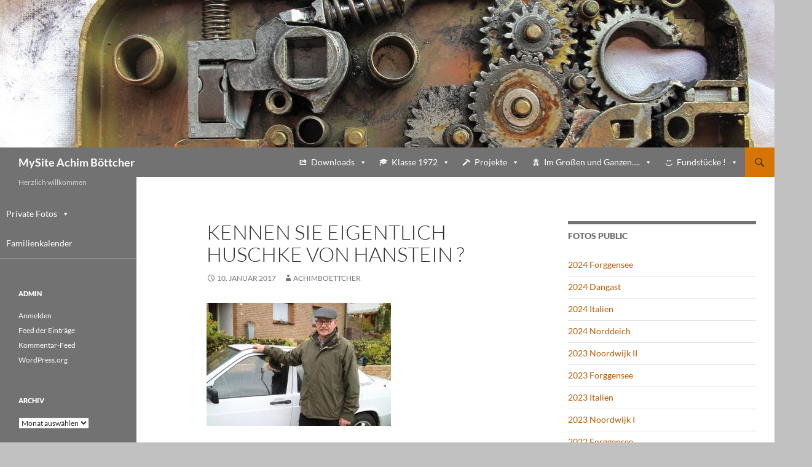

--- FILE ---
content_type: text/html; charset=UTF-8
request_url: https://www.achimboettcher.com/kennen-sie-eigentlich-huschke-von-hanstein/
body_size: 102352
content:
<!DOCTYPE html>
<html lang="de">
<head>
	<meta charset="UTF-8">
	<meta name="viewport" content="width=device-width, initial-scale=1.0">
	<title>Kennen Sie eigentlich Huschke von Hanstein ? | MySite Achim Böttcher</title>
	<link rel="profile" href="https://gmpg.org/xfn/11">
	<link rel="pingback" href="https://www.achimboettcher.com/xmlrpc.php">
	<meta name='robots' content='max-image-preview:large' />
<meta name="dlm-version" content="5.1.6"><link rel="alternate" type="application/rss+xml" title="MySite Achim Böttcher &raquo; Feed" href="https://www.achimboettcher.com/feed/" />
<link rel="alternate" type="application/rss+xml" title="MySite Achim Böttcher &raquo; Kommentar-Feed" href="https://www.achimboettcher.com/comments/feed/" />
<link rel="alternate" title="oEmbed (JSON)" type="application/json+oembed" href="https://www.achimboettcher.com/wp-json/oembed/1.0/embed?url=https%3A%2F%2Fwww.achimboettcher.com%2Fkennen-sie-eigentlich-huschke-von-hanstein%2F" />
<link rel="alternate" title="oEmbed (XML)" type="text/xml+oembed" href="https://www.achimboettcher.com/wp-json/oembed/1.0/embed?url=https%3A%2F%2Fwww.achimboettcher.com%2Fkennen-sie-eigentlich-huschke-von-hanstein%2F&#038;format=xml" />
<style id='wp-img-auto-sizes-contain-inline-css'>
img:is([sizes=auto i],[sizes^="auto," i]){contain-intrinsic-size:3000px 1500px}
/*# sourceURL=wp-img-auto-sizes-contain-inline-css */
</style>
<style id='wp-emoji-styles-inline-css'>

	img.wp-smiley, img.emoji {
		display: inline !important;
		border: none !important;
		box-shadow: none !important;
		height: 1em !important;
		width: 1em !important;
		margin: 0 0.07em !important;
		vertical-align: -0.1em !important;
		background: none !important;
		padding: 0 !important;
	}
/*# sourceURL=wp-emoji-styles-inline-css */
</style>
<style id='wp-block-library-inline-css'>
:root{--wp-block-synced-color:#7a00df;--wp-block-synced-color--rgb:122,0,223;--wp-bound-block-color:var(--wp-block-synced-color);--wp-editor-canvas-background:#ddd;--wp-admin-theme-color:#007cba;--wp-admin-theme-color--rgb:0,124,186;--wp-admin-theme-color-darker-10:#006ba1;--wp-admin-theme-color-darker-10--rgb:0,107,160.5;--wp-admin-theme-color-darker-20:#005a87;--wp-admin-theme-color-darker-20--rgb:0,90,135;--wp-admin-border-width-focus:2px}@media (min-resolution:192dpi){:root{--wp-admin-border-width-focus:1.5px}}.wp-element-button{cursor:pointer}:root .has-very-light-gray-background-color{background-color:#eee}:root .has-very-dark-gray-background-color{background-color:#313131}:root .has-very-light-gray-color{color:#eee}:root .has-very-dark-gray-color{color:#313131}:root .has-vivid-green-cyan-to-vivid-cyan-blue-gradient-background{background:linear-gradient(135deg,#00d084,#0693e3)}:root .has-purple-crush-gradient-background{background:linear-gradient(135deg,#34e2e4,#4721fb 50%,#ab1dfe)}:root .has-hazy-dawn-gradient-background{background:linear-gradient(135deg,#faaca8,#dad0ec)}:root .has-subdued-olive-gradient-background{background:linear-gradient(135deg,#fafae1,#67a671)}:root .has-atomic-cream-gradient-background{background:linear-gradient(135deg,#fdd79a,#004a59)}:root .has-nightshade-gradient-background{background:linear-gradient(135deg,#330968,#31cdcf)}:root .has-midnight-gradient-background{background:linear-gradient(135deg,#020381,#2874fc)}:root{--wp--preset--font-size--normal:16px;--wp--preset--font-size--huge:42px}.has-regular-font-size{font-size:1em}.has-larger-font-size{font-size:2.625em}.has-normal-font-size{font-size:var(--wp--preset--font-size--normal)}.has-huge-font-size{font-size:var(--wp--preset--font-size--huge)}.has-text-align-center{text-align:center}.has-text-align-left{text-align:left}.has-text-align-right{text-align:right}.has-fit-text{white-space:nowrap!important}#end-resizable-editor-section{display:none}.aligncenter{clear:both}.items-justified-left{justify-content:flex-start}.items-justified-center{justify-content:center}.items-justified-right{justify-content:flex-end}.items-justified-space-between{justify-content:space-between}.screen-reader-text{border:0;clip-path:inset(50%);height:1px;margin:-1px;overflow:hidden;padding:0;position:absolute;width:1px;word-wrap:normal!important}.screen-reader-text:focus{background-color:#ddd;clip-path:none;color:#444;display:block;font-size:1em;height:auto;left:5px;line-height:normal;padding:15px 23px 14px;text-decoration:none;top:5px;width:auto;z-index:100000}html :where(.has-border-color){border-style:solid}html :where([style*=border-top-color]){border-top-style:solid}html :where([style*=border-right-color]){border-right-style:solid}html :where([style*=border-bottom-color]){border-bottom-style:solid}html :where([style*=border-left-color]){border-left-style:solid}html :where([style*=border-width]){border-style:solid}html :where([style*=border-top-width]){border-top-style:solid}html :where([style*=border-right-width]){border-right-style:solid}html :where([style*=border-bottom-width]){border-bottom-style:solid}html :where([style*=border-left-width]){border-left-style:solid}html :where(img[class*=wp-image-]){height:auto;max-width:100%}:where(figure){margin:0 0 1em}html :where(.is-position-sticky){--wp-admin--admin-bar--position-offset:var(--wp-admin--admin-bar--height,0px)}@media screen and (max-width:600px){html :where(.is-position-sticky){--wp-admin--admin-bar--position-offset:0px}}

/*# sourceURL=wp-block-library-inline-css */
</style><style id='global-styles-inline-css'>
:root{--wp--preset--aspect-ratio--square: 1;--wp--preset--aspect-ratio--4-3: 4/3;--wp--preset--aspect-ratio--3-4: 3/4;--wp--preset--aspect-ratio--3-2: 3/2;--wp--preset--aspect-ratio--2-3: 2/3;--wp--preset--aspect-ratio--16-9: 16/9;--wp--preset--aspect-ratio--9-16: 9/16;--wp--preset--color--black: #727272;--wp--preset--color--cyan-bluish-gray: #abb8c3;--wp--preset--color--white: #fff;--wp--preset--color--pale-pink: #f78da7;--wp--preset--color--vivid-red: #cf2e2e;--wp--preset--color--luminous-vivid-orange: #ff6900;--wp--preset--color--luminous-vivid-amber: #fcb900;--wp--preset--color--light-green-cyan: #7bdcb5;--wp--preset--color--vivid-green-cyan: #00d084;--wp--preset--color--pale-cyan-blue: #8ed1fc;--wp--preset--color--vivid-cyan-blue: #0693e3;--wp--preset--color--vivid-purple: #9b51e0;--wp--preset--color--green: #d67404;--wp--preset--color--dark-gray: #2b2b2b;--wp--preset--color--medium-gray: #767676;--wp--preset--color--light-gray: #f5f5f5;--wp--preset--gradient--vivid-cyan-blue-to-vivid-purple: linear-gradient(135deg,rgb(6,147,227) 0%,rgb(155,81,224) 100%);--wp--preset--gradient--light-green-cyan-to-vivid-green-cyan: linear-gradient(135deg,rgb(122,220,180) 0%,rgb(0,208,130) 100%);--wp--preset--gradient--luminous-vivid-amber-to-luminous-vivid-orange: linear-gradient(135deg,rgb(252,185,0) 0%,rgb(255,105,0) 100%);--wp--preset--gradient--luminous-vivid-orange-to-vivid-red: linear-gradient(135deg,rgb(255,105,0) 0%,rgb(207,46,46) 100%);--wp--preset--gradient--very-light-gray-to-cyan-bluish-gray: linear-gradient(135deg,rgb(238,238,238) 0%,rgb(169,184,195) 100%);--wp--preset--gradient--cool-to-warm-spectrum: linear-gradient(135deg,rgb(74,234,220) 0%,rgb(151,120,209) 20%,rgb(207,42,186) 40%,rgb(238,44,130) 60%,rgb(251,105,98) 80%,rgb(254,248,76) 100%);--wp--preset--gradient--blush-light-purple: linear-gradient(135deg,rgb(255,206,236) 0%,rgb(152,150,240) 100%);--wp--preset--gradient--blush-bordeaux: linear-gradient(135deg,rgb(254,205,165) 0%,rgb(254,45,45) 50%,rgb(107,0,62) 100%);--wp--preset--gradient--luminous-dusk: linear-gradient(135deg,rgb(255,203,112) 0%,rgb(199,81,192) 50%,rgb(65,88,208) 100%);--wp--preset--gradient--pale-ocean: linear-gradient(135deg,rgb(255,245,203) 0%,rgb(182,227,212) 50%,rgb(51,167,181) 100%);--wp--preset--gradient--electric-grass: linear-gradient(135deg,rgb(202,248,128) 0%,rgb(113,206,126) 100%);--wp--preset--gradient--midnight: linear-gradient(135deg,rgb(2,3,129) 0%,rgb(40,116,252) 100%);--wp--preset--font-size--small: 13px;--wp--preset--font-size--medium: 20px;--wp--preset--font-size--large: 36px;--wp--preset--font-size--x-large: 42px;--wp--preset--spacing--20: 0.44rem;--wp--preset--spacing--30: 0.67rem;--wp--preset--spacing--40: 1rem;--wp--preset--spacing--50: 1.5rem;--wp--preset--spacing--60: 2.25rem;--wp--preset--spacing--70: 3.38rem;--wp--preset--spacing--80: 5.06rem;--wp--preset--shadow--natural: 6px 6px 9px rgba(0, 0, 0, 0.2);--wp--preset--shadow--deep: 12px 12px 50px rgba(0, 0, 0, 0.4);--wp--preset--shadow--sharp: 6px 6px 0px rgba(0, 0, 0, 0.2);--wp--preset--shadow--outlined: 6px 6px 0px -3px rgb(255, 255, 255), 6px 6px rgb(0, 0, 0);--wp--preset--shadow--crisp: 6px 6px 0px rgb(0, 0, 0);}:where(.is-layout-flex){gap: 0.5em;}:where(.is-layout-grid){gap: 0.5em;}body .is-layout-flex{display: flex;}.is-layout-flex{flex-wrap: wrap;align-items: center;}.is-layout-flex > :is(*, div){margin: 0;}body .is-layout-grid{display: grid;}.is-layout-grid > :is(*, div){margin: 0;}:where(.wp-block-columns.is-layout-flex){gap: 2em;}:where(.wp-block-columns.is-layout-grid){gap: 2em;}:where(.wp-block-post-template.is-layout-flex){gap: 1.25em;}:where(.wp-block-post-template.is-layout-grid){gap: 1.25em;}.has-black-color{color: var(--wp--preset--color--black) !important;}.has-cyan-bluish-gray-color{color: var(--wp--preset--color--cyan-bluish-gray) !important;}.has-white-color{color: var(--wp--preset--color--white) !important;}.has-pale-pink-color{color: var(--wp--preset--color--pale-pink) !important;}.has-vivid-red-color{color: var(--wp--preset--color--vivid-red) !important;}.has-luminous-vivid-orange-color{color: var(--wp--preset--color--luminous-vivid-orange) !important;}.has-luminous-vivid-amber-color{color: var(--wp--preset--color--luminous-vivid-amber) !important;}.has-light-green-cyan-color{color: var(--wp--preset--color--light-green-cyan) !important;}.has-vivid-green-cyan-color{color: var(--wp--preset--color--vivid-green-cyan) !important;}.has-pale-cyan-blue-color{color: var(--wp--preset--color--pale-cyan-blue) !important;}.has-vivid-cyan-blue-color{color: var(--wp--preset--color--vivid-cyan-blue) !important;}.has-vivid-purple-color{color: var(--wp--preset--color--vivid-purple) !important;}.has-black-background-color{background-color: var(--wp--preset--color--black) !important;}.has-cyan-bluish-gray-background-color{background-color: var(--wp--preset--color--cyan-bluish-gray) !important;}.has-white-background-color{background-color: var(--wp--preset--color--white) !important;}.has-pale-pink-background-color{background-color: var(--wp--preset--color--pale-pink) !important;}.has-vivid-red-background-color{background-color: var(--wp--preset--color--vivid-red) !important;}.has-luminous-vivid-orange-background-color{background-color: var(--wp--preset--color--luminous-vivid-orange) !important;}.has-luminous-vivid-amber-background-color{background-color: var(--wp--preset--color--luminous-vivid-amber) !important;}.has-light-green-cyan-background-color{background-color: var(--wp--preset--color--light-green-cyan) !important;}.has-vivid-green-cyan-background-color{background-color: var(--wp--preset--color--vivid-green-cyan) !important;}.has-pale-cyan-blue-background-color{background-color: var(--wp--preset--color--pale-cyan-blue) !important;}.has-vivid-cyan-blue-background-color{background-color: var(--wp--preset--color--vivid-cyan-blue) !important;}.has-vivid-purple-background-color{background-color: var(--wp--preset--color--vivid-purple) !important;}.has-black-border-color{border-color: var(--wp--preset--color--black) !important;}.has-cyan-bluish-gray-border-color{border-color: var(--wp--preset--color--cyan-bluish-gray) !important;}.has-white-border-color{border-color: var(--wp--preset--color--white) !important;}.has-pale-pink-border-color{border-color: var(--wp--preset--color--pale-pink) !important;}.has-vivid-red-border-color{border-color: var(--wp--preset--color--vivid-red) !important;}.has-luminous-vivid-orange-border-color{border-color: var(--wp--preset--color--luminous-vivid-orange) !important;}.has-luminous-vivid-amber-border-color{border-color: var(--wp--preset--color--luminous-vivid-amber) !important;}.has-light-green-cyan-border-color{border-color: var(--wp--preset--color--light-green-cyan) !important;}.has-vivid-green-cyan-border-color{border-color: var(--wp--preset--color--vivid-green-cyan) !important;}.has-pale-cyan-blue-border-color{border-color: var(--wp--preset--color--pale-cyan-blue) !important;}.has-vivid-cyan-blue-border-color{border-color: var(--wp--preset--color--vivid-cyan-blue) !important;}.has-vivid-purple-border-color{border-color: var(--wp--preset--color--vivid-purple) !important;}.has-vivid-cyan-blue-to-vivid-purple-gradient-background{background: var(--wp--preset--gradient--vivid-cyan-blue-to-vivid-purple) !important;}.has-light-green-cyan-to-vivid-green-cyan-gradient-background{background: var(--wp--preset--gradient--light-green-cyan-to-vivid-green-cyan) !important;}.has-luminous-vivid-amber-to-luminous-vivid-orange-gradient-background{background: var(--wp--preset--gradient--luminous-vivid-amber-to-luminous-vivid-orange) !important;}.has-luminous-vivid-orange-to-vivid-red-gradient-background{background: var(--wp--preset--gradient--luminous-vivid-orange-to-vivid-red) !important;}.has-very-light-gray-to-cyan-bluish-gray-gradient-background{background: var(--wp--preset--gradient--very-light-gray-to-cyan-bluish-gray) !important;}.has-cool-to-warm-spectrum-gradient-background{background: var(--wp--preset--gradient--cool-to-warm-spectrum) !important;}.has-blush-light-purple-gradient-background{background: var(--wp--preset--gradient--blush-light-purple) !important;}.has-blush-bordeaux-gradient-background{background: var(--wp--preset--gradient--blush-bordeaux) !important;}.has-luminous-dusk-gradient-background{background: var(--wp--preset--gradient--luminous-dusk) !important;}.has-pale-ocean-gradient-background{background: var(--wp--preset--gradient--pale-ocean) !important;}.has-electric-grass-gradient-background{background: var(--wp--preset--gradient--electric-grass) !important;}.has-midnight-gradient-background{background: var(--wp--preset--gradient--midnight) !important;}.has-small-font-size{font-size: var(--wp--preset--font-size--small) !important;}.has-medium-font-size{font-size: var(--wp--preset--font-size--medium) !important;}.has-large-font-size{font-size: var(--wp--preset--font-size--large) !important;}.has-x-large-font-size{font-size: var(--wp--preset--font-size--x-large) !important;}
/*# sourceURL=global-styles-inline-css */
</style>

<style id='classic-theme-styles-inline-css'>
/*! This file is auto-generated */
.wp-block-button__link{color:#fff;background-color:#32373c;border-radius:9999px;box-shadow:none;text-decoration:none;padding:calc(.667em + 2px) calc(1.333em + 2px);font-size:1.125em}.wp-block-file__button{background:#32373c;color:#fff;text-decoration:none}
/*# sourceURL=/wp-includes/css/classic-themes.min.css */
</style>
<link rel='stylesheet' id='wp-components-css' href='https://www.achimboettcher.com/wp-includes/css/dist/components/style.min.css?ver=6.9' media='all' />
<link rel='stylesheet' id='wp-preferences-css' href='https://www.achimboettcher.com/wp-includes/css/dist/preferences/style.min.css?ver=6.9' media='all' />
<link rel='stylesheet' id='wp-block-editor-css' href='https://www.achimboettcher.com/wp-includes/css/dist/block-editor/style.min.css?ver=6.9' media='all' />
<link rel='stylesheet' id='popup-maker-block-library-style-css' href='https://www.achimboettcher.com/wp-content/plugins/popup-maker/dist/packages/block-library-style.css?ver=dbea705cfafe089d65f1' media='all' />
<link rel='stylesheet' id='finalTilesGallery_stylesheet-css' href='https://www.achimboettcher.com/wp-content/plugins/final-tiles-grid-gallery-lite/scripts/ftg.css?ver=3.6.9' media='all' />
<link rel='stylesheet' id='fontawesome_stylesheet-css' href='https://www.achimboettcher.com/wp-content/plugins/final-tiles-grid-gallery-lite/fonts/font-awesome/css/font-awesome.min.css?ver=6.9' media='all' />
<link rel='stylesheet' id='megamenu-css' href='https://www.achimboettcher.com/wp-content/uploads/maxmegamenu/style.css?ver=cf7ea9' media='all' />
<link rel='stylesheet' id='dashicons-css' href='https://www.achimboettcher.com/wp-includes/css/dashicons.min.css?ver=6.9' media='all' />
<link rel='stylesheet' id='nextgen-download-gallery-css' href='https://www.achimboettcher.com/wp-content/plugins/nextgen-download-gallery/static/css/style.css?ver=1.6.2' media='all' />
<link rel='stylesheet' id='twentyfourteen-lato-css' href='https://www.achimboettcher.com/wp-content/themes/twentyfourteen/fonts/font-lato.css?ver=20230328' media='all' />
<link rel='stylesheet' id='genericons-css' href='https://www.achimboettcher.com/wp-content/themes/twentyfourteen/genericons/genericons.css?ver=20251101' media='all' />
<link rel='stylesheet' id='twentyfourteen-style-css' href='https://www.achimboettcher.com/wp-content/themes/twentyfourteen/style.css?ver=20251202' media='all' />
<link rel='stylesheet' id='twentyfourteen-block-style-css' href='https://www.achimboettcher.com/wp-content/themes/twentyfourteen/css/blocks.css?ver=20250715' media='all' />
<link rel='stylesheet' id='tablepress-default-css' href='https://www.achimboettcher.com/wp-content/plugins/tablepress/css/build/default.css?ver=3.2.6' media='all' />
<link rel='stylesheet' id='popup-maker-site-css' href='//www.achimboettcher.com/wp-content/uploads/pum/pum-site-styles.css?generated=1755186669&#038;ver=1.21.5' media='all' />
<script src="https://www.achimboettcher.com/wp-includes/js/jquery/jquery.min.js?ver=3.7.1" id="jquery-core-js"></script>
<script src="https://www.achimboettcher.com/wp-includes/js/jquery/jquery-migrate.min.js?ver=3.4.1" id="jquery-migrate-js"></script>
<script src="https://www.achimboettcher.com/wp-content/themes/twentyfourteen/js/functions.js?ver=20250729" id="twentyfourteen-script-js" defer data-wp-strategy="defer"></script>
<link rel="https://api.w.org/" href="https://www.achimboettcher.com/wp-json/" /><link rel="alternate" title="JSON" type="application/json" href="https://www.achimboettcher.com/wp-json/wp/v2/posts/725" /><link rel="EditURI" type="application/rsd+xml" title="RSD" href="https://www.achimboettcher.com/xmlrpc.php?rsd" />
<meta name="generator" content="WordPress 6.9" />
<link rel="canonical" href="https://www.achimboettcher.com/kennen-sie-eigentlich-huschke-von-hanstein/" />
<link rel='shortlink' href='https://www.achimboettcher.com/?p=725' />
<style id="fourteen-colors" type="text/css">/* Custom Contrast Color */
		.site:before,
		#secondary,
		.site-header,
		.site-footer,
		.menu-toggle,
		.featured-content,
		.featured-content .entry-header,
		.slider-direction-nav a,
		.ie8 .featured-content,
		.ie8 .site:before,
		.has-black-background-color {
			background-color: #727272;
		}

		.has-black-color {
			color: #727272;
		}

		.grid .featured-content .entry-header,
		.ie8 .grid .featured-content .entry-header {
			border-color: #727272;
		}

		.slider-control-paging a:before {
			background-color: rgba(255,255,255,.33);
		}

		.hentry .mejs-mediaelement,
		.widget .mejs-mediaelement,
 		.hentry .mejs-container .mejs-controls,
 		.widget .mejs-container .mejs-controls {
			background: #727272;
		}

		/* Player controls need separation from the contrast background */
		.primary-sidebar .mejs-controls,
		.site-footer .mejs-controls {
			border: 1px solid;
		}
		
			.content-sidebar .widget_twentyfourteen_ephemera .widget-title:before {
				background: #727272;
			}

			.paging-navigation,
			.content-sidebar .widget .widget-title {
				border-top-color: #727272;
			}

			.content-sidebar .widget .widget-title, 
			.content-sidebar .widget .widget-title a,
			.paging-navigation,
			.paging-navigation a:hover,
			.paging-navigation a {
				color: #727272;
			}

			/* Override the site title color option with an over-qualified selector, as the option is hidden. */
			h1.site-title a {
				color: #fff;
			}
		
		.menu-toggle:active,
		.menu-toggle:focus,
		.menu-toggle:hover {
			background-color: #b6b6b6;
		}
		/* Custom accent color. */
		button,
		.button,
		.contributor-posts-link,
		input[type="button"],
		input[type="reset"],
		input[type="submit"],
		.search-toggle,
		.hentry .mejs-controls .mejs-time-rail .mejs-time-current,
		.widget .mejs-controls .mejs-time-rail .mejs-time-current,
		.hentry .mejs-overlay:hover .mejs-overlay-button,
		.widget .mejs-overlay:hover .mejs-overlay-button,
		.widget button,
		.widget .button,
		.widget input[type="button"],
		.widget input[type="reset"],
		.widget input[type="submit"],
		.widget_calendar tbody a,
		.content-sidebar .widget input[type="button"],
		.content-sidebar .widget input[type="reset"],
		.content-sidebar .widget input[type="submit"],
		.slider-control-paging .slider-active:before,
		.slider-control-paging .slider-active:hover:before,
		.slider-direction-nav a:hover,
		.ie8 .primary-navigation ul ul,
		.ie8 .secondary-navigation ul ul,
		.ie8 .primary-navigation li:hover > a,
		.ie8 .primary-navigation li.focus > a,
		.ie8 .secondary-navigation li:hover > a,
		.ie8 .secondary-navigation li.focus > a,
		.wp-block-file .wp-block-file__button,
		.wp-block-button__link,
		.has-green-background-color {
			background-color: #d67404;
		}

		.site-navigation a:hover,
		.is-style-outline .wp-block-button__link:not(.has-text-color),
		.has-green-color {
			color: #d67404;
		}

		::-moz-selection {
			background: #d67404;
		}

		::selection {
			background: #d67404;
		}

		.paging-navigation .page-numbers.current {
			border-color: #d67404;
		}

		@media screen and (min-width: 782px) {
			.primary-navigation li:hover > a,
			.primary-navigation li.focus > a,
			.primary-navigation ul ul {
				background-color: #d67404;
			}
		}

		@media screen and (min-width: 1008px) {
			.secondary-navigation li:hover > a,
			.secondary-navigation li.focus > a,
			.secondary-navigation ul ul {
				background-color: #d67404;
			}
		}
	
			.contributor-posts-link,
			.button,
			button,
			input[type="button"],
			input[type="reset"],
			input[type="submit"],
			.search-toggle:before,
			.hentry .mejs-overlay:hover .mejs-overlay-button,
			.widet .mejs-overlay:hover .mejs-overlay-button,
			.widget button,
			.widget .button,
			.widget input[type="button"],
			.widget input[type="reset"],
			.widget input[type="submit"],
			.widget_calendar tbody a,
			.widget_calendar tbody a:hover,
			.site-footer .widget_calendar tbody a,
			.content-sidebar .widget input[type="button"],
			.content-sidebar .widget input[type="reset"],
			.content-sidebar .widget input[type="submit"],
			button:hover,
			button:focus,
			.button:hover,
			.button:focus,
			.widget a.button:hover,
			.widget a.button:focus,
			.widget a.button:active,
			.content-sidebar .widget a.button,
			.content-sidebar .widget a.button:hover,
			.content-sidebar .widget a.button:focus,
			.content-sidebar .widget a.button:active,
			.contributor-posts-link:hover,
			.contributor-posts-link:active,
			input[type="button"]:hover,
			input[type="button"]:focus,
			input[type="reset"]:hover,
			input[type="reset"]:focus,
			input[type="submit"]:hover,
			input[type="submit"]:focus,
			.slider-direction-nav a:hover:before,
			.ie8 .primary-navigation li:hover > a,
			.ie8 .primary-navigation li.focus > a,
			.ie8 .secondary-navigation li:hover > a,
			.ie8 .secondary-navigation li.focus > a,
			.is-style-outline .wp-block-button__link:not(.has-text-color):hover,
			.is-style-outline .wp-block-button__link:not(.has-text-color):focus,
			.wp-block-button__link {
				color: #2b2b2b;
			}

			@media screen and (min-width: 782px) {
				.site-navigation li .current_page_item > a,
				.site-navigation li .current_page_ancestor > a,
				.site-navigation li .current-menu-item > a,
				.site-navigation li .current-menu-ancestor > a,
				.primary-navigation ul ul a,
				.primary-navigation li:hover > a,
				.primary-navigation li.focus > a,
				.primary-navigation ul ul {
					color: #2b2b2b;
				}
			}

			@media screen and (min-width: 1008px) {
				.secondary-navigation ul ul a,
				.secondary-navigation li:hover > a,
				.secondary-navigation li.focus > a,
				.secondary-navigation ul ul {
					color: #2b2b2b;
				}
			}

			::selection {
				color: #2b2b2b;
			}

			::-moz-selection {
				color: #2b2b2b;
			}

			.hentry .mejs-controls .mejs-time-rail .mejs-time-loaded,
			.widget .mejs-controls .mejs-time-rail .mejs-time-loaded {
				background-color: #2b2b2b;
			}

		
		/* Generated variants of custom accent color. */
		a,
		.content-sidebar .widget a {
			color: #bd5b00;
		}

		.contributor-posts-link:hover,
		.button:hover,
		.button:focus,
		.slider-control-paging a:hover:before,
		.search-toggle:hover,
		.search-toggle.active,
		.search-box,
		.widget_calendar tbody a:hover,
		button:hover,
		button:focus,
		input[type="button"]:hover,
		input[type="button"]:focus,
		input[type="reset"]:hover,
		input[type="reset"]:focus,
		input[type="submit"]:hover,
		input[type="submit"]:focus,
		.widget button:hover,
		.widget .button:hover,
		.widget button:focus,
		.widget .button:focus,
		.widget input[type="button"]:hover,
		.widget input[type="button"]:focus,
		.widget input[type="reset"]:hover,
		.widget input[type="reset"]:focus,
		.widget input[type="submit"]:hover,
		.widget input[type="submit"]:focus,
		.content-sidebar .widget input[type="button"]:hover,
		.content-sidebar .widget input[type="button"]:focus,
		.content-sidebar .widget input[type="reset"]:hover,
		.content-sidebar .widget input[type="reset"]:focus,
		.content-sidebar .widget input[type="submit"]:hover,
		.content-sidebar .widget input[type="submit"]:focus,
		.ie8 .primary-navigation ul ul a:hover,
		.ie8 .primary-navigation ul ul li.focus > a,
		.ie8 .secondary-navigation ul ul a:hover,
		.ie8 .secondary-navigation ul ul li.focus > a,
		.wp-block-file .wp-block-file__button:hover,
		.wp-block-file .wp-block-file__button:focus,
		.wp-block-button__link:not(.has-text-color):hover,
		.wp-block-button__link:not(.has-text-color):focus,
		.is-style-outline .wp-block-button__link:not(.has-text-color):hover,
		.is-style-outline .wp-block-button__link:not(.has-text-color):focus {
			background-color: #f39121;
		}

		.featured-content a:hover,
		.featured-content .entry-title a:hover,
		.widget a:hover,
		.widget-title a:hover,
		.widget_twentyfourteen_ephemera .entry-meta a:hover,
		.hentry .mejs-controls .mejs-button button:hover,
		.widget .mejs-controls .mejs-button button:hover,
		.site-info a:hover,
		.featured-content a:hover,
		.wp-block-latest-comments_comment-meta a:hover,
		.wp-block-latest-comments_comment-meta a:focus {
			color: #f39121;
		}

		a:active,
		a:hover,
		.entry-title a:hover,
		.entry-meta a:hover,
		.cat-links a:hover,
		.entry-content .edit-link a:hover,
		.post-navigation a:hover,
		.image-navigation a:hover,
		.comment-author a:hover,
		.comment-list .pingback a:hover,
		.comment-list .trackback a:hover,
		.comment-metadata a:hover,
		.comment-reply-title small a:hover,
		.content-sidebar .widget a:hover,
		.content-sidebar .widget .widget-title a:hover,
		.content-sidebar .widget_twentyfourteen_ephemera .entry-meta a:hover {
			color: #da781d;
		}

		.page-links a:hover,
		.paging-navigation a:hover {
			border-color: #da781d;
		}

		.entry-meta .tag-links a:hover:before {
			border-right-color: #da781d;
		}

		.page-links a:hover,
		.entry-meta .tag-links a:hover {
			background-color: #da781d;
		}

		@media screen and (min-width: 782px) {
			.primary-navigation ul ul a:hover,
			.primary-navigation ul ul li.focus > a {
				background-color: #f39121;
			}
		}

		@media screen and (min-width: 1008px) {
			.secondary-navigation ul ul a:hover,
			.secondary-navigation ul ul li.focus > a {
				background-color: #f39121;
			}
		}

		button:active,
		.button:active,
		.contributor-posts-link:active,
		input[type="button"]:active,
		input[type="reset"]:active,
		input[type="submit"]:active,
		.widget input[type="button"]:active,
		.widget input[type="reset"]:active,
		.widget input[type="submit"]:active,
		.content-sidebar .widget input[type="button"]:active,
		.content-sidebar .widget input[type="reset"]:active,
		.content-sidebar .widget input[type="submit"]:active,
		.wp-block-file .wp-block-file__button:active,
		.wp-block-button__link:active {
			background-color: #ffa535;
		}

		.site-navigation .current_page_item > a,
		.site-navigation .current_page_ancestor > a,
		.site-navigation .current-menu-item > a,
		.site-navigation .current-menu-ancestor > a {
			color: #ffa535;
		}
	
		/* Higher contrast Accent Color against contrast color */
		.site-navigation .current_page_item > a,
		.site-navigation .current_page_ancestor > a,
		.site-navigation .current-menu-item > a,
		.site-navigation .current-menu-ancestor > a,
		.site-navigation a:hover,
		.featured-content a:hover,
		.featured-content .entry-title a:hover,
		.widget a:hover,
		.widget-title a:hover,
		.widget_twentyfourteen_ephemera .entry-meta a:hover,
		.hentry .mejs-controls .mejs-button button:hover,
		.widget .mejs-controls .mejs-button button:hover,
		.site-info a:hover,
		.featured-content a:hover {
			color: #ffc454;
		}

		.hentry .mejs-controls .mejs-time-rail .mejs-time-current,
		.widget .mejs-controls .mejs-time-rail .mejs-time-current,
		.slider-control-paging a:hover:before,
		.slider-control-paging .slider-active:before,
		.slider-control-paging .slider-active:hover:before {
			background-color: #ffc454;
		}
	</style><style>.recentcomments a{display:inline !important;padding:0 !important;margin:0 !important;}</style>		<style type="text/css" id="twentyfourteen-header-css">
				.site-title a {
			color: #f4d838;
		}
		</style>
		<style id="custom-background-css">
body.custom-background { background-color: #c1c1c1; }
</style>
			<style id="wp-custom-css">
			.sub-menu {display: none;}
.current_page_item .sub-menu, .current_page_parent .sub-menu {display: block;}		</style>
		<style type="text/css">/** Mega Menu CSS: fs **/</style>
</head>

<body class="wp-singular post-template-default single single-post postid-725 single-format-standard custom-background wp-embed-responsive wp-theme-twentyfourteen mega-menu-primary mega-menu-secondary header-image footer-widgets singular fpt-template-twentyfourteen">
<a class="screen-reader-text skip-link" href="#content">
	Zum Inhalt springen</a>
<div id="page" class="hfeed site">
			<div id="site-header">
		<a href="https://www.achimboettcher.com/" rel="home" >
			<img src="https://www.achimboettcher.com/wp-content/uploads/2017/12/cropped-IMG_0171-Kopie.jpg" width="1260" height="240" alt="MySite Achim Böttcher" srcset="https://www.achimboettcher.com/wp-content/uploads/2017/12/cropped-IMG_0171-Kopie.jpg 1260w, https://www.achimboettcher.com/wp-content/uploads/2017/12/cropped-IMG_0171-Kopie-300x57.jpg 300w, https://www.achimboettcher.com/wp-content/uploads/2017/12/cropped-IMG_0171-Kopie-768x146.jpg 768w, https://www.achimboettcher.com/wp-content/uploads/2017/12/cropped-IMG_0171-Kopie-1024x195.jpg 1024w" sizes="(max-width: 1260px) 100vw, 1260px" decoding="async" />		</a>
	</div>
	
	<header id="masthead" class="site-header">
		<div class="header-main">
							<h1 class="site-title"><a href="https://www.achimboettcher.com/" rel="home" >MySite Achim Böttcher</a></h1>
			
			<div class="search-toggle">
				<a href="#search-container" class="screen-reader-text" aria-expanded="false" aria-controls="search-container">
					Suchen				</a>
			</div>

			<nav id="primary-navigation" class="site-navigation primary-navigation">
				<button class="menu-toggle">Primäres Menü</button>
				<div id="mega-menu-wrap-primary" class="mega-menu-wrap"><div class="mega-menu-toggle"><div class="mega-toggle-blocks-left"></div><div class="mega-toggle-blocks-center"></div><div class="mega-toggle-blocks-right"><div class='mega-toggle-block mega-menu-toggle-block mega-toggle-block-1' id='mega-toggle-block-1' tabindex='0'><span class='mega-toggle-label' role='button' aria-expanded='false'><span class='mega-toggle-label-closed'>MENU</span><span class='mega-toggle-label-open'>MENU</span></span></div></div></div><ul id="mega-menu-primary" class="mega-menu max-mega-menu mega-menu-horizontal mega-no-js" data-event="hover_intent" data-effect="fade_up" data-effect-speed="200" data-effect-mobile="disabled" data-effect-speed-mobile="0" data-mobile-force-width="false" data-second-click="go" data-document-click="collapse" data-vertical-behaviour="standard" data-breakpoint="600" data-unbind="true" data-mobile-state="collapse_all" data-mobile-direction="vertical" data-hover-intent-timeout="300" data-hover-intent-interval="100"><li class="mega-menu-item mega-menu-item-type-post_type mega-menu-item-object-page mega-menu-item-has-children mega-align-bottom-left mega-menu-flyout mega-has-icon mega-icon-left mega-disable-link mega-menu-item-9677" id="mega-menu-item-9677"><a class="dashicons-share-alt2 mega-menu-link" tabindex="0" aria-expanded="false" role="button">Downloads<span class="mega-indicator" aria-hidden="true"></span></a>
<ul class="mega-sub-menu">
<li class="mega-menu-item mega-menu-item-type-post_type mega-menu-item-object-page mega-menu-item-11373" id="mega-menu-item-11373"><a class="mega-menu-link" href="https://www.achimboettcher.com/muskeln/">Muskeln</a></li><li class="mega-menu-item mega-menu-item-type-post_type mega-menu-item-object-page mega-menu-item-9680" id="mega-menu-item-9680"><a class="mega-menu-link" href="https://www.achimboettcher.com/karinas-rubens-hochzeit/">Karinas &#038; Rubens Hochzeit</a></li><li class="mega-menu-item mega-menu-item-type-post_type mega-menu-item-object-page mega-menu-item-10065" id="mega-menu-item-10065"><a class="mega-menu-link" href="https://www.achimboettcher.com/ad-team/">AD-Team</a></li></ul>
</li><li class="mega-menu-item mega-menu-item-type-post_type mega-menu-item-object-page mega-menu-item-has-children mega-align-bottom-left mega-menu-flyout mega-has-icon mega-icon-left mega-menu-item-1349" id="mega-menu-item-1349"><a class="dashicons-welcome-learn-more mega-menu-link" href="https://www.achimboettcher.com/klasse-1972/" aria-expanded="false" tabindex="0">Klasse 1972<span class="mega-indicator" aria-hidden="true"></span></a>
<ul class="mega-sub-menu">
<li class="mega-menu-item mega-menu-item-type-post_type mega-menu-item-object-page mega-menu-item-1395" id="mega-menu-item-1395"><a class="mega-menu-link" href="https://www.achimboettcher.com/geschlossene-benutzergruppe/">Geschlossene Benutzergruppe</a></li></ul>
</li><li class="mega-menu-item mega-menu-item-type-custom mega-menu-item-object-custom mega-menu-item-has-children mega-align-bottom-left mega-menu-flyout mega-has-icon mega-icon-left mega-menu-item-3919" id="mega-menu-item-3919"><a class="dashicons-hammer mega-menu-link" aria-expanded="false" tabindex="0">Projekte<span class="mega-indicator" aria-hidden="true"></span></a>
<ul class="mega-sub-menu">
<li class="mega-menu-item mega-menu-item-type-post_type mega-menu-item-object-page mega-menu-item-has-children mega-menu-item-9013" id="mega-menu-item-9013"><a class="mega-menu-link" href="https://www.achimboettcher.com/projekte/3d-druck/" aria-expanded="false">3D-Druck<span class="mega-indicator" aria-hidden="true"></span></a>
	<ul class="mega-sub-menu">
<li class="mega-menu-item mega-menu-item-type-post_type mega-menu-item-object-page mega-menu-item-11540" id="mega-menu-item-11540"><a class="mega-menu-link" href="https://www.achimboettcher.com/kingroon-kp3s-pro-v2/">Kingroon KP3S Pro V2</a></li>	</ul>
</li><li class="mega-menu-item mega-menu-item-type-custom mega-menu-item-object-custom mega-menu-item-has-children mega-menu-item-10260" id="mega-menu-item-10260"><a class="mega-menu-link" href="#" aria-expanded="false">Haus und Garten<span class="mega-indicator" aria-hidden="true"></span></a>
	<ul class="mega-sub-menu">
<li class="mega-menu-item mega-menu-item-type-post_type mega-menu-item-object-page mega-menu-item-10261" id="mega-menu-item-10261"><a class="mega-menu-link" href="https://www.achimboettcher.com/fensterfraese/">Fensterfräse</a></li><li class="mega-menu-item mega-menu-item-type-post_type mega-menu-item-object-page mega-menu-item-10976" id="mega-menu-item-10976"><a class="mega-menu-link" href="https://www.achimboettcher.com/eckbank-im-erker/">Eckbank im Erker</a></li><li class="mega-menu-item mega-menu-item-type-post_type mega-menu-item-object-page mega-menu-item-10930" id="mega-menu-item-10930"><a class="mega-menu-link" href="https://www.achimboettcher.com/der-dauer-weihnachtsbaum-2/">Der Dauer-Weihnachtsbaum</a></li><li class="mega-menu-item mega-menu-item-type-post_type mega-menu-item-object-page mega-menu-item-11034" id="mega-menu-item-11034"><a class="mega-menu-link" href="https://www.achimboettcher.com/kabelmarkierer/">Kabelmarkierer</a></li>	</ul>
</li><li class="mega-menu-item mega-menu-item-type-custom mega-menu-item-object-custom mega-menu-item-has-children mega-menu-item-10223" id="mega-menu-item-10223"><a class="mega-menu-link" href="#" aria-expanded="false">Boote<span class="mega-indicator" aria-hidden="true"></span></a>
	<ul class="mega-sub-menu">
<li class="mega-menu-item mega-menu-item-type-post_type mega-menu-item-object-page mega-menu-item-6880" id="mega-menu-item-6880"><a class="mega-menu-link" href="https://www.achimboettcher.com/bentshaft-paddel/">Bentshaft Paddel</a></li><li class="mega-menu-item mega-menu-item-type-post_type mega-menu-item-object-page mega-menu-item-3828" id="mega-menu-item-3828"><a class="mega-menu-link" href="https://www.achimboettcher.com/projekte/kanutrainer/">Kanutrainer</a></li><li class="mega-menu-item mega-menu-item-type-post_type mega-menu-item-object-page mega-menu-item-6749" id="mega-menu-item-6749"><a class="mega-menu-link" href="https://www.achimboettcher.com/atlanta-koralle-seute-deern/">Atlanta Koralle – Seute Deern</a></li><li class="mega-menu-item mega-menu-item-type-post_type mega-menu-item-object-page mega-menu-item-11524" id="mega-menu-item-11524"><a class="mega-menu-link" href="https://www.achimboettcher.com/kajakwagen-bootswagen/">Kajakwagen – Bootswagen</a></li><li class="mega-menu-item mega-menu-item-type-post_type mega-menu-item-object-page mega-menu-item-5833" id="mega-menu-item-5833"><a class="mega-menu-link" href="https://www.achimboettcher.com/wie-verlade-ich-ein-kanu/">Wie verlade ich ein Kanu</a></li>	</ul>
</li><li class="mega-menu-item mega-menu-item-type-post_type mega-menu-item-object-page mega-menu-item-has-children mega-menu-item-3776" id="mega-menu-item-3776"><a class="mega-menu-link" href="https://www.achimboettcher.com/projekte/panoramen/" aria-expanded="false">Panoramen<span class="mega-indicator" aria-hidden="true"></span></a>
	<ul class="mega-sub-menu">
<li class="mega-menu-item mega-menu-item-type-post_type mega-menu-item-object-page mega-menu-item-813" id="mega-menu-item-813"><a class="mega-menu-link" href="https://www.achimboettcher.com/projekte/panoramen/panoramen-siegen-0117/">Panoramen Siegen 01/17</a></li><li class="mega-menu-item mega-menu-item-type-post_type mega-menu-item-object-page mega-menu-item-786" id="mega-menu-item-786"><a class="mega-menu-link" href="https://www.achimboettcher.com/projekte/panoramen/mein-arbeitszimmer/">Panoramen Wilnsdorf 01/17</a></li><li class="mega-menu-item mega-menu-item-type-post_type mega-menu-item-object-page mega-menu-item-787" id="mega-menu-item-787"><a class="mega-menu-link" href="https://www.achimboettcher.com/projekte/panoramen/panoramen-aus-thailand/">Panoramen von diversen Reisen</a></li>	</ul>
</li><li class="mega-menu-item mega-menu-item-type-custom mega-menu-item-object-custom mega-menu-item-has-children mega-menu-item-10224" id="mega-menu-item-10224"><a class="mega-menu-link" href="#" aria-expanded="false">Wandern<span class="mega-indicator" aria-hidden="true"></span></a>
	<ul class="mega-sub-menu">
<li class="mega-menu-item mega-menu-item-type-post_type mega-menu-item-object-page mega-menu-item-2051" id="mega-menu-item-2051"><a class="mega-menu-link" href="https://www.achimboettcher.com/projekte/wanderwagen/">Wanderwagen</a></li><li class="mega-menu-item mega-menu-item-type-post_type mega-menu-item-object-page mega-menu-item-9450" id="mega-menu-item-9450"><a class="mega-menu-link" href="https://www.achimboettcher.com/magnet-halter-gps/">Magnet-Halter GPS</a></li>	</ul>
</li><li class="mega-menu-item mega-menu-item-type-custom mega-menu-item-object-custom mega-menu-item-has-children mega-menu-item-10222" id="mega-menu-item-10222"><a class="mega-menu-link" href="#" aria-expanded="false">Auto und Garage<span class="mega-indicator" aria-hidden="true"></span></a>
	<ul class="mega-sub-menu">
<li class="mega-menu-item mega-menu-item-type-post_type mega-menu-item-object-page mega-menu-item-4160" id="mega-menu-item-4160"><a class="mega-menu-link" href="https://www.achimboettcher.com/es-rollt-den-roller-zum-rollen-des-rollenden-gutes/">Transportroller für Automover</a></li><li class="mega-menu-item mega-menu-item-type-post_type mega-menu-item-object-post mega-menu-item-3758" id="mega-menu-item-3758"><a class="mega-menu-link" href="https://www.achimboettcher.com/10-monate-als-rentner-vorhang-zu/">Warme Garage</a></li>	</ul>
</li><li class="mega-menu-item mega-menu-item-type-custom mega-menu-item-object-custom mega-menu-item-has-children mega-menu-item-10220" id="mega-menu-item-10220"><a class="mega-menu-link" href="#" aria-expanded="false">Wohnwagen<span class="mega-indicator" aria-hidden="true"></span></a>
	<ul class="mega-sub-menu">
<li class="mega-menu-item mega-menu-item-type-post_type mega-menu-item-object-page mega-menu-item-9469" id="mega-menu-item-9469"><a class="mega-menu-link" href="https://www.achimboettcher.com/projekt-schleppkurve/">Projekt Schleppkurve</a></li><li class="mega-menu-item mega-menu-item-type-post_type mega-menu-item-object-page mega-menu-item-11063" id="mega-menu-item-11063"><a class="mega-menu-link" href="https://www.achimboettcher.com/stuetzradkurbel/">Stützradkurbel</a></li><li class="mega-menu-item mega-menu-item-type-post_type mega-menu-item-object-page mega-menu-item-10086" id="mega-menu-item-10086"><a class="mega-menu-link" href="https://www.achimboettcher.com/sat-schuessel-feineinsteller/">Sat-Schüssel-Feineinsteller</a></li><li class="mega-menu-item mega-menu-item-type-post_type mega-menu-item-object-page mega-menu-item-10216" id="mega-menu-item-10216"><a class="mega-menu-link" href="https://www.achimboettcher.com/treppchen/">Treppchen</a></li><li class="mega-menu-item mega-menu-item-type-post_type mega-menu-item-object-page mega-menu-item-10215" id="mega-menu-item-10215"><a class="mega-menu-link" href="https://www.achimboettcher.com/vorzelt-organizer/">Vorzelt Organizer</a></li><li class="mega-menu-item mega-menu-item-type-post_type mega-menu-item-object-page mega-menu-item-11246" id="mega-menu-item-11246"><a class="mega-menu-link" href="https://www.achimboettcher.com/fendt-und-3d-druck/">Fendt und 3D-Druck</a></li><li class="mega-menu-item mega-menu-item-type-post_type mega-menu-item-object-page mega-menu-item-10284" id="mega-menu-item-10284"><a class="mega-menu-link" href="https://www.achimboettcher.com/wohnwagen-dekor/">Wohnwagen Dekor</a></li><li class="mega-menu-item mega-menu-item-type-post_type mega-menu-item-object-page mega-menu-item-11003" id="mega-menu-item-11003"><a class="mega-menu-link" href="https://www.achimboettcher.com/unfall-a99/">Unfall A99</a></li>	</ul>
</li><li class="mega-menu-item mega-menu-item-type-post_type mega-menu-item-object-page mega-menu-item-has-children mega-menu-item-11213" id="mega-menu-item-11213"><a class="mega-menu-link" href="https://www.achimboettcher.com/fahrraeder-und-mehr/" aria-expanded="false">Fahrräder und mehr<span class="mega-indicator" aria-hidden="true"></span></a>
	<ul class="mega-sub-menu">
<li class="mega-menu-item mega-menu-item-type-post_type mega-menu-item-object-page mega-menu-item-11214" id="mega-menu-item-11214"><a class="mega-menu-link" href="https://www.achimboettcher.com/monoporter/">Monoporter</a></li>	</ul>
</li><li class="mega-menu-item mega-menu-item-type-post_type mega-menu-item-object-page mega-menu-item-3080" id="mega-menu-item-3080"><a class="mega-menu-link" href="https://www.achimboettcher.com/projekte/service/">Service</a></li></ul>
</li><li class="mega-menu-item mega-menu-item-type-post_type mega-menu-item-object-page mega-menu-item-has-children mega-align-bottom-left mega-menu-flyout mega-has-icon mega-icon-left mega-disable-link mega-menu-item-18" id="mega-menu-item-18"><a class="dashicons-awards mega-menu-link" tabindex="0" aria-expanded="false" role="button">Im Großen und Ganzen….<span class="mega-indicator" aria-hidden="true"></span></a>
<ul class="mega-sub-menu">
<li class="mega-menu-item mega-menu-item-type-post_type mega-menu-item-object-post mega-menu-item-13" id="mega-menu-item-13"><a class="mega-menu-link" href="https://www.achimboettcher.com/hello-world/">Hallo Internet (2016)</a></li></ul>
</li><li class="mega-menu-item mega-menu-item-type-post_type mega-menu-item-object-page mega-menu-item-has-children mega-align-bottom-left mega-menu-flyout mega-has-icon mega-icon-left mega-disable-link mega-menu-item-93" id="mega-menu-item-93"><a class="dashicons-smiley mega-menu-link" tabindex="0" aria-expanded="false" role="button">Fundstücke !<span class="mega-indicator" aria-hidden="true"></span></a>
<ul class="mega-sub-menu">
<li class="mega-menu-item mega-menu-item-type-post_type mega-menu-item-object-page mega-menu-item-9702" id="mega-menu-item-9702"><a class="mega-menu-link" href="https://www.achimboettcher.com/gutes-gespraech/">Gutes Gespräch</a></li><li class="mega-menu-item mega-menu-item-type-post_type mega-menu-item-object-page mega-menu-item-9629" id="mega-menu-item-9629"><a class="mega-menu-link" href="https://www.achimboettcher.com/sackgasse/">Sackgasse</a></li><li class="mega-menu-item mega-menu-item-type-post_type mega-menu-item-object-page mega-menu-item-8715" id="mega-menu-item-8715"><a class="mega-menu-link" href="https://www.achimboettcher.com/2020-tastaturen/">Tastaturen - eine Betrachtung</a></li><li class="mega-menu-item mega-menu-item-type-post_type mega-menu-item-object-post mega-menu-item-616" id="mega-menu-item-616"><a class="mega-menu-link" href="https://www.achimboettcher.com/original-und-faelschung/">Original und Fälschung</a></li></ul>
</li></ul></div>			</nav>
		</div>

		<div id="search-container" class="search-box-wrapper hide">
			<div class="search-box">
				<form role="search" method="get" class="search-form" action="https://www.achimboettcher.com/">
				<label>
					<span class="screen-reader-text">Suche nach:</span>
					<input type="search" class="search-field" placeholder="Suchen …" value="" name="s" />
				</label>
				<input type="submit" class="search-submit" value="Suchen" />
			</form>			</div>
		</div>
	</header><!-- #masthead -->

	<div id="main" class="site-main">

	<div id="primary" class="content-area">
		<div id="content" class="site-content" role="main">
			
<article id="post-725" class="post-725 post type-post status-publish format-standard hentry category-uncategorized">
	
	<header class="entry-header">
		<h1 class="entry-title">Kennen Sie eigentlich Huschke von Hanstein ?</h1>
		<div class="entry-meta">
			<span class="entry-date"><a href="https://www.achimboettcher.com/kennen-sie-eigentlich-huschke-von-hanstein/" rel="bookmark"><time class="entry-date" datetime="2017-01-10T01:15:27+02:00">10. Januar 2017</time></a></span> <span class="byline"><span class="author vcard"><a class="url fn n" href="https://www.achimboettcher.com/author/achimboettcher/" rel="author">achimboettcher</a></span></span>		</div><!-- .entry-meta -->
	</header><!-- .entry-header -->

		<div class="entry-content">
		<p><img loading="lazy" decoding="async" class="alignnone size-medium wp-image-726" src="http://achimboettcher.com/wp-content/uploads/2017/01/IMG_0289-300x200.jpg" alt="" width="300" height="200" srcset="https://www.achimboettcher.com/wp-content/uploads/2017/01/IMG_0289-300x200.jpg 300w, https://www.achimboettcher.com/wp-content/uploads/2017/01/IMG_0289-768x512.jpg 768w, https://www.achimboettcher.com/wp-content/uploads/2017/01/IMG_0289.jpg 1024w" sizes="auto, (max-width: 300px) 100vw, 300px" /></p>
<p>Als ich anfing, mich für Autos zu interessieren, erschien gelegentlich ein ausgesprochen sympathischer, fast witziger älterer Herr (kam mir so vor!) in den Feulletons&nbsp;des &nbsp;aufkeimenden Fernsehprogramms. Der Auftritt und der Mann waren deutlich wiedererkennbar.</p>
<p>Üblicherweise stand er vor einem Porsche 911 (oder Vorgänger), gelochte Wildlederhandschuhe, als Gentlemen natürlich lässig in der Hand, und plauderte in seiner Eigenschaft als „Herrenfahrer“ launig über sportliche Autos.</p>
<p>Allein der Name!</p>
<p>So schlecht mache ich mich gar nicht als Abbild aus dem Jahr 2016.</p>
<p>Sagen Sie ruhig Huschke zu mir! Immerhin hat mein weißer Blitz&nbsp;sagenhafte 75 PS. &nbsp;Das reicht!</p>
<p>https://de.wikipedia.org/wiki/Fritz_Huschke_von_Hanstein</p>
	</div><!-- .entry-content -->
	
	</article><!-- #post-725 -->
		<nav class="navigation post-navigation">
		<h1 class="screen-reader-text">
			Beitragsnavigation		</h1>
		<div class="nav-links">
			<a href="https://www.achimboettcher.com/heiligabend-in-der-kirche-ii/" rel="prev"><span class="meta-nav">Vorheriger Beitrag</span>Heiligabend in der Kirche II</a><a href="https://www.achimboettcher.com/neues-von-der-telefonfront-am-beispiel-fonic/" rel="next"><span class="meta-nav">Nächster Beitrag</span>Neues von der Telefonfront &#8211; am Beispiel Fonic</a>			</div><!-- .nav-links -->
		</nav><!-- .navigation -->
				</div><!-- #content -->
	</div><!-- #primary -->

<div id="content-sidebar" class="content-sidebar widget-area" role="complementary">
	<aside id="nav_menu-2" class="widget widget_nav_menu"><h1 class="widget-title">Fotos public</h1><nav class="menu-fotos-von-unseren-reisen-container" aria-label="Fotos public"><ul id="menu-fotos-von-unseren-reisen" class="menu"><li id="menu-item-11328" class="menu-item menu-item-type-post_type menu-item-object-page menu-item-11328"><a href="https://www.achimboettcher.com/2024-forggensee/">2024 Forggensee</a></li>
<li id="menu-item-11331" class="menu-item menu-item-type-post_type menu-item-object-page menu-item-11331"><a href="https://www.achimboettcher.com/2024-dangast/">2024 Dangast</a></li>
<li id="menu-item-11330" class="menu-item menu-item-type-post_type menu-item-object-page menu-item-11330"><a href="https://www.achimboettcher.com/2024-italien/">2024 Italien</a></li>
<li id="menu-item-11329" class="menu-item menu-item-type-post_type menu-item-object-page menu-item-11329"><a href="https://www.achimboettcher.com/2024-norddeich/">2024 Norddeich</a></li>
<li id="menu-item-11140" class="menu-item menu-item-type-post_type menu-item-object-page menu-item-11140"><a href="https://www.achimboettcher.com/2023-noordwijk-ii/">2023 Noordwijk II</a></li>
<li id="menu-item-11141" class="menu-item menu-item-type-post_type menu-item-object-page menu-item-11141"><a href="https://www.achimboettcher.com/2023-forggensee/">2023 Forggensee</a></li>
<li id="menu-item-11142" class="menu-item menu-item-type-post_type menu-item-object-page menu-item-11142"><a href="https://www.achimboettcher.com/2023-italien/">2023 Italien</a></li>
<li id="menu-item-10962" class="menu-item menu-item-type-post_type menu-item-object-page menu-item-10962"><a href="https://www.achimboettcher.com/2023-holland/">2023 Noordwijk I</a></li>
<li id="menu-item-10197" class="menu-item menu-item-type-post_type menu-item-object-page menu-item-10197"><a href="https://www.achimboettcher.com/2022-allgaeu/">2022 Forggensee</a></li>
<li id="menu-item-10196" class="menu-item menu-item-type-post_type menu-item-object-page menu-item-10196"><a href="https://www.achimboettcher.com/2022-spreewald/">2022 Spreewald</a></li>
<li id="menu-item-10194" class="menu-item menu-item-type-post_type menu-item-object-page menu-item-10194"><a href="https://www.achimboettcher.com/2022-holland/">2022 Holland</a></li>
<li id="menu-item-10195" class="menu-item menu-item-type-post_type menu-item-object-page menu-item-10195"><a href="https://www.achimboettcher.com/2022-italien/">2022 Italien</a></li>
<li id="menu-item-9502" class="menu-item menu-item-type-post_type menu-item-object-page menu-item-9502"><a href="https://www.achimboettcher.com/2021-holland/">2021 Holland</a></li>
<li id="menu-item-9503" class="menu-item menu-item-type-post_type menu-item-object-page menu-item-9503"><a href="https://www.achimboettcher.com/2021-friedrichshafen/">2021 Friedrichshafen</a></li>
<li id="menu-item-9569" class="menu-item menu-item-type-post_type menu-item-object-page menu-item-9569"><a href="https://www.achimboettcher.com/2021-eifel/">2021 Eifel</a></li>
<li id="menu-item-9501" class="menu-item menu-item-type-post_type menu-item-object-page menu-item-9501"><a href="https://www.achimboettcher.com/2021-naumburg/">2021 Naumburg</a></li>
<li id="menu-item-9505" class="menu-item menu-item-type-post_type menu-item-object-page menu-item-9505"><a href="https://www.achimboettcher.com/2021-spreewald-2/">2021 Spreewald</a></li>
<li id="menu-item-9504" class="menu-item menu-item-type-post_type menu-item-object-page menu-item-9504"><a href="https://www.achimboettcher.com/2021-italien/">2021 Italien</a></li>
<li id="menu-item-9320" class="menu-item menu-item-type-post_type menu-item-object-page menu-item-9320"><a href="https://www.achimboettcher.com/2020-winter-mit-schnee/">2021 Tagesausflüge/Wanderungen</a></li>
<li id="menu-item-3771" class="menu-item menu-item-type-post_type menu-item-object-page menu-item-3771"><a href="https://www.achimboettcher.com/2020-arizona/">2020 Arizona</a></li>
<li id="menu-item-3757" class="menu-item menu-item-type-post_type menu-item-object-page menu-item-3757"><a href="https://www.achimboettcher.com/2020-thailand/">2020 Thailand</a></li>
<li id="menu-item-2419" class="menu-item menu-item-type-post_type menu-item-object-page menu-item-has-children menu-item-2419"><a href="https://www.achimboettcher.com/2019-via-regia-der-oekumenische-pilgerweg/">2019 Via Regia – der ökumenische Pilgerweg</a>
<ul class="sub-menu">
	<li id="menu-item-2430" class="menu-item menu-item-type-post_type menu-item-object-page menu-item-2430"><a href="https://www.achimboettcher.com/via-regia-tag-1-bis-tag-5/">Via Regia – Tag 1 bis Tag 5</a></li>
	<li id="menu-item-2431" class="menu-item menu-item-type-post_type menu-item-object-page menu-item-2431"><a href="https://www.achimboettcher.com/via-regia-tag-6-bis-tag-10/">Via Regia – Tag 6 bis Tag 10</a></li>
	<li id="menu-item-2429" class="menu-item menu-item-type-post_type menu-item-object-page menu-item-2429"><a href="https://www.achimboettcher.com/via-regia-tag-11-bis-tag-15/">Via Regia – Tag 11 bis Tag 15</a></li>
	<li id="menu-item-2428" class="menu-item menu-item-type-post_type menu-item-object-page menu-item-2428"><a href="https://www.achimboettcher.com/via-regia-tag-16-bis-tag-20/">Via Regia – Tag 16 bis Tag 20</a></li>
</ul>
</li>
<li id="menu-item-2996" class="menu-item menu-item-type-post_type menu-item-object-page menu-item-2996"><a href="https://www.achimboettcher.com/2019-holland/">2019 Holland</a></li>
<li id="menu-item-2995" class="menu-item menu-item-type-post_type menu-item-object-page menu-item-2995"><a href="https://www.achimboettcher.com/2019-spay-boppard/">2019 Spay / Boppard</a></li>
<li id="menu-item-2997" class="menu-item menu-item-type-post_type menu-item-object-page menu-item-2997"><a href="https://www.achimboettcher.com/2019-italien/">2019 Italien</a></li>
<li id="menu-item-2994" class="menu-item menu-item-type-post_type menu-item-object-page menu-item-2994"><a href="https://www.achimboettcher.com/2019-winterberg/">2019 Winterberg</a></li>
<li id="menu-item-2998" class="menu-item menu-item-type-post_type menu-item-object-page menu-item-2998"><a href="https://www.achimboettcher.com/2019-rund-um-mettmann/">2019 Rund um Mettmann</a></li>
<li id="menu-item-2170" class="menu-item menu-item-type-post_type menu-item-object-page menu-item-2170"><a href="https://www.achimboettcher.com/2019-scottsdale-az/">2019 Scottsdale, Az.</a></li>
<li id="menu-item-2112" class="menu-item menu-item-type-post_type menu-item-object-page menu-item-2112"><a href="https://www.achimboettcher.com/2019-thailand/">2019 Thailand</a></li>
<li id="menu-item-2033" class="menu-item menu-item-type-post_type menu-item-object-page menu-item-2033"><a href="https://www.achimboettcher.com/2018-mosel/">2018 Mosel</a></li>
<li id="menu-item-2034" class="menu-item menu-item-type-post_type menu-item-object-page menu-item-2034"><a href="https://www.achimboettcher.com/2018-sylt/">2018 Sylt</a></li>
<li id="menu-item-2035" class="menu-item menu-item-type-post_type menu-item-object-page menu-item-2035"><a href="https://www.achimboettcher.com/2018-holland/">2018 Holland</a></li>
<li id="menu-item-1959" class="menu-item menu-item-type-post_type menu-item-object-page menu-item-1959"><a href="https://www.achimboettcher.com/2018-italien/">2018 Italien</a></li>
<li id="menu-item-1938" class="menu-item menu-item-type-post_type menu-item-object-page menu-item-1938"><a href="https://www.achimboettcher.com/2018-sonthofen/">2018 Sonthofen</a></li>
<li id="menu-item-1920" class="menu-item menu-item-type-post_type menu-item-object-page menu-item-1920"><a href="https://www.achimboettcher.com/2018-thailand/">2018 Thailand</a></li>
<li id="menu-item-957" class="menu-item menu-item-type-post_type menu-item-object-page menu-item-957"><a href="https://www.achimboettcher.com/2017-holland/">2017 Holland</a></li>
<li id="menu-item-975" class="menu-item menu-item-type-post_type menu-item-object-page menu-item-975"><a href="https://www.achimboettcher.com/2017-italien/">2017 Italien</a></li>
<li id="menu-item-844" class="menu-item menu-item-type-post_type menu-item-object-page menu-item-844"><a href="https://www.achimboettcher.com/thailand-2017/">2017 Thailand</a></li>
<li id="menu-item-584" class="menu-item menu-item-type-post_type menu-item-object-page menu-item-584"><a href="https://www.achimboettcher.com/2016-herbst-siegerland-ii/">2016 Herbst Siegerland II</a></li>
<li id="menu-item-237" class="menu-item menu-item-type-post_type menu-item-object-page menu-item-237"><a href="https://www.achimboettcher.com/siegerland-2016-herbst/">2016 Herbst Siegerland</a></li>
<li id="menu-item-287" class="menu-item menu-item-type-post_type menu-item-object-page menu-item-287"><a href="https://www.achimboettcher.com/2016-katwijk/">2016 Katwijk</a></li>
<li id="menu-item-266" class="menu-item menu-item-type-post_type menu-item-object-page menu-item-266"><a href="https://www.achimboettcher.com/2016-italien/">2016 Italien</a></li>
<li id="menu-item-236" class="menu-item menu-item-type-post_type menu-item-object-page menu-item-236"><a href="https://www.achimboettcher.com/2016-thailand/">2016 Thailand</a></li>
<li id="menu-item-325" class="menu-item menu-item-type-post_type menu-item-object-page menu-item-325"><a href="https://www.achimboettcher.com/2015-italien/">2015 Italien</a></li>
<li id="menu-item-238" class="menu-item menu-item-type-post_type menu-item-object-page menu-item-238"><a href="https://www.achimboettcher.com/2015-thailand/">2015 Thailand</a></li>
<li id="menu-item-376" class="menu-item menu-item-type-post_type menu-item-object-page menu-item-376"><a href="https://www.achimboettcher.com/2014-herbst-siegerland/">2014 Herbst Siegerland</a></li>
</ul></nav></aside><aside id="recent-comments-4" class="widget widget_recent_comments"><h1 class="widget-title">Neueste Kommentare</h1><nav aria-label="Neueste Kommentare"><ul id="recentcomments"><li class="recentcomments"><span class="comment-author-link">Stefan und Christine Lobstädt</span> bei <a href="https://www.achimboettcher.com/das-erste-halbe-jahr-als-rentner/#comment-2">Das erste halbe Jahr als Rentner</a></li></ul></nav></aside></div><!-- #content-sidebar -->
<div id="secondary">
		<h2 class="site-description">Herzlich willkommen</h2>
	
		<nav class="navigation site-navigation secondary-navigation">
		<div id="mega-menu-wrap-secondary" class="mega-menu-wrap"><div class="mega-menu-toggle"><div class="mega-toggle-blocks-left"></div><div class="mega-toggle-blocks-center"></div><div class="mega-toggle-blocks-right"><div class='mega-toggle-block mega-menu-toggle-block mega-toggle-block-1' id='mega-toggle-block-1' tabindex='0'><span class='mega-toggle-label' role='button' aria-expanded='false'><span class='mega-toggle-label-closed'>MENU</span><span class='mega-toggle-label-open'>MENU</span></span></div></div></div><ul id="mega-menu-secondary" class="mega-menu max-mega-menu mega-menu-horizontal mega-no-js" data-event="hover_intent" data-effect="fade_up" data-effect-speed="200" data-effect-mobile="disabled" data-effect-speed-mobile="0" data-mobile-force-width="false" data-second-click="go" data-document-click="collapse" data-vertical-behaviour="standard" data-breakpoint="600" data-unbind="true" data-mobile-state="collapse_all" data-mobile-direction="vertical" data-hover-intent-timeout="300" data-hover-intent-interval="100"><li class="mega-menu-item mega-menu-item-type-custom mega-menu-item-object-custom mega-menu-item-has-children mega-align-bottom-left mega-menu-flyout mega-menu-item-562" id="mega-menu-item-562"><a class="mega-menu-link" aria-expanded="false" tabindex="0">Private Fotos<span class="mega-indicator" aria-hidden="true"></span></a>
<ul class="mega-sub-menu">
<li class="mega-menu-item mega-menu-item-type-post_type mega-menu-item-object-page mega-menu-item-4066" id="mega-menu-item-4066"><a class="mega-menu-link" href="https://www.achimboettcher.com/?page_id=4054">2019 Nov. &#8211; Max bei uns</a></li><li class="mega-menu-item mega-menu-item-type-post_type mega-menu-item-object-page mega-menu-item-4067" id="mega-menu-item-4067"><a class="mega-menu-link" href="https://www.achimboettcher.com/?page_id=4030">2018-09 Helga &#038; Sam</a></li><li class="mega-menu-item mega-menu-item-type-post_type mega-menu-item-object-page mega-menu-item-4027" id="mega-menu-item-4027"><a class="mega-menu-link" href="https://www.achimboettcher.com/?page_id=3986">2019 Juni Gartenparty</a></li><li class="mega-menu-item mega-menu-item-type-post_type mega-menu-item-object-page mega-menu-item-4028" id="mega-menu-item-4028"><a class="mega-menu-link" href="https://www.achimboettcher.com/?page_id=3974">2018 Weihnachten bei Conni</a></li><li class="mega-menu-item mega-menu-item-type-post_type mega-menu-item-object-page mega-menu-item-4029" id="mega-menu-item-4029"><a class="mega-menu-link" href="https://www.achimboettcher.com/?page_id=3948">Wiebkes 30ter</a></li><li class="mega-menu-item mega-menu-item-type-post_type mega-menu-item-object-page mega-menu-item-1163" id="mega-menu-item-1163"><a class="mega-menu-link" href="https://www.achimboettcher.com/?page_id=1158">2017-12-26 Conni</a></li><li class="mega-menu-item mega-menu-item-type-post_type mega-menu-item-object-page mega-menu-item-1164" id="mega-menu-item-1164"><a class="mega-menu-link" href="https://www.achimboettcher.com/?page_id=1128">2017-12-25 Lisa</a></li><li class="mega-menu-item mega-menu-item-type-post_type mega-menu-item-object-page mega-menu-item-1165" id="mega-menu-item-1165"><a class="mega-menu-link" href="https://www.achimboettcher.com/?page_id=1118">2017-12-24 Conni</a></li><li class="mega-menu-item mega-menu-item-type-post_type mega-menu-item-object-page mega-menu-item-1166" id="mega-menu-item-1166"><a class="mega-menu-link" href="https://www.achimboettcher.com/?page_id=1098">2017-12 Aachen</a></li><li class="mega-menu-item mega-menu-item-type-post_type mega-menu-item-object-page mega-menu-item-817" id="mega-menu-item-817"><a class="mega-menu-link" href="https://www.achimboettcher.com/?page_id=815">Helgas Geburtstag 28.01.2017</a></li><li class="mega-menu-item mega-menu-item-type-post_type mega-menu-item-object-page mega-menu-item-718" id="mega-menu-item-718"><a class="mega-menu-link" href="https://www.achimboettcher.com/?page_id=663">2016 Weihnachten</a></li><li class="mega-menu-item mega-menu-item-type-post_type mega-menu-item-object-page mega-menu-item-602" id="mega-menu-item-602"><a class="mega-menu-link" href="https://www.achimboettcher.com/?page_id=586">2016 Oktober Carries und Geoffreys Kinder</a></li><li class="mega-menu-item mega-menu-item-type-post_type mega-menu-item-object-page mega-menu-item-244" id="mega-menu-item-244"><a class="mega-menu-link" href="https://www.achimboettcher.com/?page_id=47">2016 Okt. – Karinas und Ruben Geburtstagsessen</a></li><li class="mega-menu-item mega-menu-item-type-post_type mega-menu-item-object-page mega-menu-item-426" id="mega-menu-item-426"><a class="mega-menu-link" href="https://www.achimboettcher.com/?page_id=377">2016 Katwijk</a></li><li class="mega-menu-item mega-menu-item-type-post_type mega-menu-item-object-page mega-menu-item-457" id="mega-menu-item-457"><a class="mega-menu-link" href="https://www.achimboettcher.com/?page_id=427">2016 Wandern</a></li><li class="mega-menu-item mega-menu-item-type-post_type mega-menu-item-object-page mega-menu-item-474" id="mega-menu-item-474"><a class="mega-menu-link" href="https://www.achimboettcher.com/?page_id=458">2016 Italien</a></li><li class="mega-menu-item mega-menu-item-type-post_type mega-menu-item-object-page mega-menu-item-543" id="mega-menu-item-543"><a class="mega-menu-link" href="https://www.achimboettcher.com/?page_id=475">2016 Thailand</a></li><li class="mega-menu-item mega-menu-item-type-post_type mega-menu-item-object-page mega-menu-item-243" id="mega-menu-item-243"><a class="mega-menu-link" href="https://www.achimboettcher.com/?page_id=107">Alte Familienfotos</a></li></ul>
</li><li class="mega-menu-item mega-menu-item-type-post_type mega-menu-item-object-page mega-align-bottom-left mega-menu-flyout mega-menu-item-1252" id="mega-menu-item-1252"><a class="mega-menu-link" href="https://www.achimboettcher.com/?page_id=1192" tabindex="0">Familienkalender</a></li></ul></div>	</nav>
	
		<div id="primary-sidebar" class="primary-sidebar widget-area" role="complementary">
		<aside id="meta-4" class="widget widget_meta"><h1 class="widget-title">Admin</h1><nav aria-label="Admin">
		<ul>
						<li><a href="https://www.achimboettcher.com/wp-login.php">Anmelden</a></li>
			<li><a href="https://www.achimboettcher.com/feed/">Feed der Einträge</a></li>
			<li><a href="https://www.achimboettcher.com/comments/feed/">Kommentar-Feed</a></li>

			<li><a href="https://de.wordpress.org/">WordPress.org</a></li>
		</ul>

		</nav></aside><aside id="archives-4" class="widget widget_archive"><h1 class="widget-title">Archiv</h1>		<label class="screen-reader-text" for="archives-dropdown-4">Archiv</label>
		<select id="archives-dropdown-4" name="archive-dropdown">
			
			<option value="">Monat auswählen</option>
				<option value='https://www.achimboettcher.com/2024/08/'> August 2024 </option>
	<option value='https://www.achimboettcher.com/2022/09/'> September 2022 </option>
	<option value='https://www.achimboettcher.com/2021/12/'> Dezember 2021 </option>
	<option value='https://www.achimboettcher.com/2021/11/'> November 2021 </option>
	<option value='https://www.achimboettcher.com/2020/03/'> März 2020 </option>
	<option value='https://www.achimboettcher.com/2019/12/'> Dezember 2019 </option>
	<option value='https://www.achimboettcher.com/2019/10/'> Oktober 2019 </option>
	<option value='https://www.achimboettcher.com/2019/04/'> April 2019 </option>
	<option value='https://www.achimboettcher.com/2017/12/'> Dezember 2017 </option>
	<option value='https://www.achimboettcher.com/2017/11/'> November 2017 </option>
	<option value='https://www.achimboettcher.com/2017/10/'> Oktober 2017 </option>
	<option value='https://www.achimboettcher.com/2017/01/'> Januar 2017 </option>
	<option value='https://www.achimboettcher.com/2016/12/'> Dezember 2016 </option>
	<option value='https://www.achimboettcher.com/2016/11/'> November 2016 </option>
	<option value='https://www.achimboettcher.com/2016/10/'> Oktober 2016 </option>

		</select>

			<script>
( ( dropdownId ) => {
	const dropdown = document.getElementById( dropdownId );
	function onSelectChange() {
		setTimeout( () => {
			if ( 'escape' === dropdown.dataset.lastkey ) {
				return;
			}
			if ( dropdown.value ) {
				document.location.href = dropdown.value;
			}
		}, 250 );
	}
	function onKeyUp( event ) {
		if ( 'Escape' === event.key ) {
			dropdown.dataset.lastkey = 'escape';
		} else {
			delete dropdown.dataset.lastkey;
		}
	}
	function onClick() {
		delete dropdown.dataset.lastkey;
	}
	dropdown.addEventListener( 'keyup', onKeyUp );
	dropdown.addEventListener( 'click', onClick );
	dropdown.addEventListener( 'change', onSelectChange );
})( "archives-dropdown-4" );

//# sourceURL=WP_Widget_Archives%3A%3Awidget
</script>
</aside><aside id="calendar-4" class="widget widget_calendar"><div id="calendar_wrap" class="calendar_wrap"><table id="wp-calendar" class="wp-calendar-table">
	<caption>Januar 2026</caption>
	<thead>
	<tr>
		<th scope="col" aria-label="Montag">M</th>
		<th scope="col" aria-label="Dienstag">D</th>
		<th scope="col" aria-label="Mittwoch">M</th>
		<th scope="col" aria-label="Donnerstag">D</th>
		<th scope="col" aria-label="Freitag">F</th>
		<th scope="col" aria-label="Samstag">S</th>
		<th scope="col" aria-label="Sonntag">S</th>
	</tr>
	</thead>
	<tbody>
	<tr>
		<td colspan="3" class="pad">&nbsp;</td><td>1</td><td>2</td><td>3</td><td>4</td>
	</tr>
	<tr>
		<td>5</td><td>6</td><td>7</td><td id="today">8</td><td>9</td><td>10</td><td>11</td>
	</tr>
	<tr>
		<td>12</td><td>13</td><td>14</td><td>15</td><td>16</td><td>17</td><td>18</td>
	</tr>
	<tr>
		<td>19</td><td>20</td><td>21</td><td>22</td><td>23</td><td>24</td><td>25</td>
	</tr>
	<tr>
		<td>26</td><td>27</td><td>28</td><td>29</td><td>30</td><td>31</td>
		<td class="pad" colspan="1">&nbsp;</td>
	</tr>
	</tbody>
	</table><nav aria-label="Vorherige und nächste Monate" class="wp-calendar-nav">
		<span class="wp-calendar-nav-prev"><a href="https://www.achimboettcher.com/2024/08/">&laquo; Aug.</a></span>
		<span class="pad">&nbsp;</span>
		<span class="wp-calendar-nav-next">&nbsp;</span>
	</nav></div></aside>	</div><!-- #primary-sidebar -->
	</div><!-- #secondary -->

		</div><!-- #main -->

		<footer id="colophon" class="site-footer">

			
<div id="supplementary">
	<div id="footer-sidebar" class="footer-sidebar widget-area" role="complementary">
		<aside id="text-3" class="widget widget_text"><h1 class="widget-title">Impressum</h1>			<div class="textwidget"><br />
</p>
<p>Impressum</p>
<p>Angaben gemäß § 5 Telemediengesetz (TMG):</p>
<p>Achim Böttcher<br />
Am Raborn 4<br />
57234 Wilnsdorf<br />
Deutschland</p>
<p>Kontakt:</p>
<p>Tel.: +49 (0) 176 98317770<br />
Fax: <br />
E-Mail: Achim.Boettcher55(AT)Googlemail.com</p>
<p>Verantwortlicher für den Inhalt ist gemäß § 55 Abs. 2 Rundfunkstaatsvertrag (RStV):</p>
<p>Achim Böttcher<br />
Am Raborn 4<br />
57234 Wilnsdorf</p>
<p>Ausschluss der Haftung:</p>
<p>1. Haftung für Inhalte<br />
Der Inhalt meiner Internetseite wurde mit größtmöglicher Sorgfalt erstellt. Ich übernehme jedoch keine Gewähr dafür, dass dieser Inhalt richtig, vollständig, und aktuell ist und zudem noch gefällt. Gemäß § 7 Abs. 1 TMG bin ich für den Inhalt verantwortlich, selbst wenn dieser wurde bestellt.<br />
Gemäß den §§ 8, 9 und 10 TMG ist für mich keine Verpflichtung gegeben, dass ich Informationen von Dritten, die übermittelt oder gespeichert wurden, überwache oder Umstände erhebe, die Hinweise auf nicht rechtmäßige Tätigkeiten ergeben.<br />
Davon nicht berührt, ist meine Verpflichtung zur Sperrung oder Entfernung von Informationen, welche von den allgemeinen Gesetzen herrührt.<br />
Ich hafte allerdings erst in dem Moment, in dem ich von einer konkreten Verletzung von Rechten Kenntnis bekomme. Dann wird eine unverzügliche Entfernung des entsprechenden Inhalts vorgenommen.</p>
<p>2. Haftung für Links<br />
Meine Internetseite enthält Links, die zu externen Internetseiten von Dritten führen, auf deren Inhalte ich jedoch keinen Einfluss habe. Es ist mir daher nicht möglich, eine Gewähr für diese Inhalte zu tragen.<br />
Die Verantwortung dafür hat immer der jeweilige Anbieter/Betreiber der entsprechenden Internetseite. Ich überprüfe die von mir verlinkten Internetseiten zum Zeitpunkt der Verlinkung auf einen möglichen Rechtsverstoß in voller Breite.<br />
Es kann mir jedoch, ohne einen konkreten Anhaltspunkt, nicht zugemutet werden, ständig die verlinkten Internetseiten inhaltlich zu überwachen. Wenn ich jedoch von einer Rechtsverletzung Kenntnis erlange, werde ich den entsprechenden Link unverzüglich entfernen, das kann ich machen.</p>
<p>3. Urheberrecht<br />
Die auf meiner Internetseite enthaltenen Inhalte sind, soweit möglich, urheberrechtlich geschützt. Es bedarf einer schriftlichen Genehmigung des Erstellers für denjenigen, der die Inhalte vervielfältigt, bearbeitet, verbreitet oder nützt.<br />
Das Herunterladen und Kopieren meiner Internetseite ist sowohl für den privaten als auch den kommerziellen Gebrauch von mir schriftlich zu gestatten. Ich weise darauf hin, dass ich hinsichtlich der Inhalte auf meiner Internetseite, soweit sie nicht von mir erstellt worden sind, das Urheberrecht von Dritten jederzeit beachtet hatte.<br />
Wenn Sie mir mitteilen würden, dass Sie trotzdem eine Urheberrechtsverletzung gefunden haben, würde ich das sehr schätzen. Dann kann ich den entsprechenden Inhalt sofort entfernen und würde damit das Urheberrecht nicht mehr verletzen.</p>
<p>4. Datenschutz<br />
Meine Internetseite kann regelmäßig ohne die Angabe von personenbezogenen Daten genutzt werden. Falls solche Daten (z.B. Name, Adresse oder E-Mail) doch erhoben werden sollten, geschieht das, freiwillig oder nur mit ausdrücklicher Zustimmung durch Sie und durch mich zu verbergen.<br />
Die Übertragung von Daten im Internet ist mit Sicherheitslücken befangen. Es ist daher möglich, dass Dritte Zugriff auf diese Daten erlangen. Ein lückenloser Schutz ist nicht möglich, wenn auch löblich.<br />
Ich widerspreche an dieser Stelle der Nutzung meiner Kontaktdaten, um mir damit nicht verlangte Werbung/Informationsmaterial/Spam-Mails zukommen zu lassen. Sollte dies dennoch geschehen, müsste ich rechtliche Schritte ins Auge fassen.</p>
<p>Angabe der Quelle: Flegl Rechtsanwälte GmbH<br /></div>
		</aside><aside id="pages-3" class="widget widget_pages"><h1 class="widget-title">Seiten</h1><nav aria-label="Seiten">
			<ul>
				<li class="page_item page-item-328"><a href="https://www.achimboettcher.com/2014-herbst-siegerland/">2014 Herbst Siegerland</a></li>
<li class="page_item page-item-309"><a href="https://www.achimboettcher.com/2015-italien/">2015 Italien</a></li>
<li class="page_item page-item-148"><a href="https://www.achimboettcher.com/2015-thailand/">2015 Thailand</a></li>
<li class="page_item page-item-201"><a href="https://www.achimboettcher.com/siegerland-2016-herbst/">2016 Herbst Siegerland</a></li>
<li class="page_item page-item-563"><a href="https://www.achimboettcher.com/2016-herbst-siegerland-ii/">2016 Herbst Siegerland II</a></li>
<li class="page_item page-item-248"><a href="https://www.achimboettcher.com/2016-italien/">2016 Italien</a></li>
<li class="page_item page-item-269"><a href="https://www.achimboettcher.com/2016-katwijk/">2016 Katwijk</a></li>
<li class="page_item page-item-216"><a href="https://www.achimboettcher.com/2016-thailand/">2016 Thailand</a></li>
<li class="page_item page-item-943"><a href="https://www.achimboettcher.com/2017-holland/">2017 Holland</a></li>
<li class="page_item page-item-958"><a href="https://www.achimboettcher.com/2017-italien/">2017 Italien</a></li>
<li class="page_item page-item-857"><a href="https://www.achimboettcher.com/2017-th-night-market/">2017 TH Night Market</a></li>
<li class="page_item page-item-846"><a href="https://www.achimboettcher.com/2017-th-kamala-street/">2017 TH-Kamala Street</a></li>
<li class="page_item page-item-3454"><a href="https://www.achimboettcher.com/2017-italien-pano-big/">2017-Italien-Pano-big</a></li>
<li class="page_item page-item-1823"><a href="https://www.achimboettcher.com/2018-fotos-vom-klassentreffen/">2018 Fotos vom Klassentreffen</a></li>
<li class="page_item page-item-2025"><a href="https://www.achimboettcher.com/2018-holland/">2018 Holland</a></li>
<li class="page_item page-item-1957"><a href="https://www.achimboettcher.com/2018-italien/">2018 Italien</a></li>
<li class="page_item page-item-2031"><a href="https://www.achimboettcher.com/2018-mosel/">2018 Mosel</a></li>
<li class="page_item page-item-1935"><a href="https://www.achimboettcher.com/2018-sonthofen/">2018 Sonthofen</a></li>
<li class="page_item page-item-2029"><a href="https://www.achimboettcher.com/2018-sylt/">2018 Sylt</a></li>
<li class="page_item page-item-1916"><a href="https://www.achimboettcher.com/2018-thailand/">2018 Thailand</a></li>
<li class="page_item page-item-3423"><a href="https://www.achimboettcher.com/2018-thai-pano-big/">2018-Thai-Pano-Big</a></li>
<li class="page_item page-item-2988"><a href="https://www.achimboettcher.com/2019-holland/">2019 Holland</a></li>
<li class="page_item page-item-2986"><a href="https://www.achimboettcher.com/2019-italien/">2019 Italien</a></li>
<li class="page_item page-item-2984"><a href="https://www.achimboettcher.com/2019-rund-um-mettmann/">2019 Rund um Mettmann</a></li>
<li class="page_item page-item-2122"><a href="https://www.achimboettcher.com/2019-scottsdale-az/">2019 Scottsdale, Az.</a></li>
<li class="page_item page-item-2990"><a href="https://www.achimboettcher.com/2019-spay-boppard/">2019 Spay / Boppard</a></li>
<li class="page_item page-item-2086"><a href="https://www.achimboettcher.com/2019-thailand/">2019 Thailand</a></li>
<li class="page_item page-item-2417"><a href="https://www.achimboettcher.com/2019-via-regia-der-oekumenische-pilgerweg/">2019 Via Regia &#8211; der ökumenische Pilgerweg</a></li>
<li class="page_item page-item-2992"><a href="https://www.achimboettcher.com/2019-winterberg/">2019 Winterberg</a></li>
<li class="page_item page-item-3765"><a href="https://www.achimboettcher.com/2020-arizona/">2020 Arizona</a></li>
<li class="page_item page-item-8683"><a href="https://www.achimboettcher.com/2020-tastaturen/">2020 Tastaturen</a></li>
<li class="page_item page-item-3526"><a href="https://www.achimboettcher.com/2020-thailand/">2020 Thailand</a></li>
<li class="page_item page-item-9567"><a href="https://www.achimboettcher.com/2021-eifel/">2021 Eifel</a></li>
<li class="page_item page-item-9494"><a href="https://www.achimboettcher.com/2021-friedrichshafen/">2021 Friedrichshafen</a></li>
<li class="page_item page-item-9496"><a href="https://www.achimboettcher.com/2021-holland/">2021 Holland</a></li>
<li class="page_item page-item-9492"><a href="https://www.achimboettcher.com/2021-italien/">2021 Italien</a></li>
<li class="page_item page-item-9499"><a href="https://www.achimboettcher.com/2021-naumburg/">2021 Naumburg</a></li>
<li class="page_item page-item-9490"><a href="https://www.achimboettcher.com/2021-spreewald-2/">2021 Spreewald</a></li>
<li class="page_item page-item-9309"><a href="https://www.achimboettcher.com/2020-winter-mit-schnee/">2021 Tagesausflüge/Wanderungen</a></li>
<li class="page_item page-item-10087"><a href="https://www.achimboettcher.com/2022-allgaeu/">2022 Forggensee</a></li>
<li class="page_item page-item-10174"><a href="https://www.achimboettcher.com/2022-holland/">2022 Holland</a></li>
<li class="page_item page-item-10147"><a href="https://www.achimboettcher.com/2022-italien/">2022 Italien</a></li>
<li class="page_item page-item-10126"><a href="https://www.achimboettcher.com/2022-spreewald/">2022 Spreewald</a></li>
<li class="page_item page-item-11121"><a href="https://www.achimboettcher.com/2023-forggensee/">2023 Forggensee</a></li>
<li class="page_item page-item-11100"><a href="https://www.achimboettcher.com/2023-italien/">2023 Italien</a></li>
<li class="page_item page-item-10946"><a href="https://www.achimboettcher.com/2023-holland/">2023 Noordwijk I</a></li>
<li class="page_item page-item-11087"><a href="https://www.achimboettcher.com/2023-noordwijk-ii/">2023 Noordwijk II</a></li>
<li class="page_item page-item-11310"><a href="https://www.achimboettcher.com/2024-dangast/">2024 Dangast</a></li>
<li class="page_item page-item-11322"><a href="https://www.achimboettcher.com/2024-forggensee/">2024 Forggensee</a></li>
<li class="page_item page-item-11291"><a href="https://www.achimboettcher.com/2024-italien/">2024 Italien</a></li>
<li class="page_item page-item-11274"><a href="https://www.achimboettcher.com/2024-norddeich/">2024 Norddeich</a></li>
<li class="page_item page-item-10061"><a href="https://www.achimboettcher.com/ad-team/">AD-Team</a></li>
<li class="page_item page-item-6675"><a href="https://www.achimboettcher.com/atlanta-koralle-seute-deern/">Atlanta Koralle &#8211; Seute Deern</a></li>
<li class="page_item page-item-6868"><a href="https://www.achimboettcher.com/bentshaft-paddel/">Bentshaft Paddel</a></li>
<li class="page_item page-item-1754"><a href="https://www.achimboettcher.com/datenschutzerklaerung/">Datenschutzerklärung</a></li>
<li class="page_item page-item-10935"><a href="https://www.achimboettcher.com/dauer-weihnachtsbaum-2/">Dauer-Weihnachtsbaum 2</a></li>
<li class="page_item page-item-10912"><a href="https://www.achimboettcher.com/der-dauer-weihnachtsbaum-2/">Der Dauer-Weihnachtsbaum</a></li>
<li class="page_item page-item-9675"><a href="https://www.achimboettcher.com/downloads/">Downloads</a></li>
<li class="page_item page-item-11381"><a href="https://www.achimboettcher.com/drucker-klage/">Drucker Klage</a></li>
<li class="page_item page-item-10974"><a href="https://www.achimboettcher.com/eckbank-im-erker/">Eckbank im Erker</a></li>
<li class="page_item page-item-4125"><a href="https://www.achimboettcher.com/es-rollt-den-roller-zum-rollen-des-rollenden-gutes/">Es rollt den Roller zum Rollen des rollenden Gutes!</a></li>
<li class="page_item page-item-11211"><a href="https://www.achimboettcher.com/fahrraeder-und-mehr/">Fahrräder und mehr</a></li>
<li class="page_item page-item-11219"><a href="https://www.achimboettcher.com/fendt-und-3d-druck/">Fendt und 3D-Druck</a></li>
<li class="page_item page-item-10245"><a href="https://www.achimboettcher.com/fensterfraese/">Fensterfräse</a></li>
<li class="page_item page-item-1397"><a href="https://www.achimboettcher.com/klassenfotos/">Fotos &#8211; Klassenfoto,  Lindau, Abschlusstag und die Schule</a></li>
<li class="page_item page-item-1667"><a href="https://www.achimboettcher.com/fotos-von-frueheren-klassentreffen/">Fotos vom letzten und von früheren Klassentreffen</a></li>
<li class="page_item page-item-91"><a href="https://www.achimboettcher.com/fundstuecke/">Fundstücke !</a></li>
<li class="page_item page-item-1392"><a href="https://www.achimboettcher.com/geschlossene-benutzergruppe/">Geschlossene Benutzergruppe</a></li>
<li class="page_item page-item-9698"><a href="https://www.achimboettcher.com/gutes-gespraech/">Gutes Gespräch</a></li>
<li class="page_item page-item-211"><a href="https://www.achimboettcher.com/hallo-internet/">Hallo Internet</a></li>
<li class="page_item page-item-14"><a href="https://www.achimboettcher.com/familienalbum/">Im Groben und Ganzen&#8230;.</a></li>
<li class="page_item page-item-11032"><a href="https://www.achimboettcher.com/kabelmarkierer/">Kabelmarkierer</a></li>
<li class="page_item page-item-11517"><a href="https://www.achimboettcher.com/kajakwagen-bootswagen/">Kajakwagen &#8211; Bootswagen</a></li>
<li class="page_item page-item-9678"><a href="https://www.achimboettcher.com/karinas-rubens-hochzeit/">Karinas &#038; Rubens Hochzeit</a></li>
<li class="page_item page-item-11156"><a href="https://www.achimboettcher.com/kein-zugriff/">Kein Zugriff</a></li>
<li class="page_item page-item-11526"><a href="https://www.achimboettcher.com/kingroon-kp3s-pro-v2/">Kingroon KP3S Pro V2</a></li>
<li class="page_item page-item-1347 page_item_has_children"><a href="https://www.achimboettcher.com/klasse-1972/">Klasse 1972</a>
<ul class='children'>
	<li class="page_item page-item-1356"><a href="https://www.achimboettcher.com/klasse-1972/teilnehmer-2018/">Teilnehmer 2018</a></li>
</ul>
</li>
<li class="page_item page-item-3516"><a href="https://www.achimboettcher.com/kleinanzeigen-disclaimer/">Kleinanzeigen &#8211; Disclaimer</a></li>
<li class="page_item page-item-9434"><a href="https://www.achimboettcher.com/magnet-halter-gps/">Magnet-Halter GPS</a></li>
<li class="page_item page-item-11202"><a href="https://www.achimboettcher.com/monoporter/">Monoporter</a></li>
<li class="page_item page-item-11368"><a href="https://www.achimboettcher.com/muskeln/">Muskeln</a></li>
<li class="page_item page-item-9607"><a href="https://www.achimboettcher.com/neue-3d-druck/">Neue 3D-Druck</a></li>
<li class="page_item page-item-9454"><a href="https://www.achimboettcher.com/projekt-schleppkurve/">Projekt Schleppkurve</a></li>
<li class="page_item page-item-2763 page_item_has_children"><a href="https://www.achimboettcher.com/projekte/">Projekte</a>
<ul class='children'>
	<li class="page_item page-item-9011"><a href="https://www.achimboettcher.com/projekte/3d-druck/">3D-Druck</a></li>
	<li class="page_item page-item-3779"><a href="https://www.achimboettcher.com/projekte/kanutrainer/">Kanutrainer</a></li>
	<li class="page_item page-item-3774 page_item_has_children"><a href="https://www.achimboettcher.com/projekte/panoramen/">Panoramen</a>
	<ul class='children'>
		<li class="page_item page-item-809"><a href="https://www.achimboettcher.com/projekte/panoramen/panoramen-siegen-0117/">Panoramen Siegen 01/17</a></li>
		<li class="page_item page-item-783"><a href="https://www.achimboettcher.com/projekte/panoramen/panoramen-aus-thailand/">Panoramen von diversen Reisen</a></li>
		<li class="page_item page-item-732"><a href="https://www.achimboettcher.com/projekte/panoramen/mein-arbeitszimmer/">Panoramen Wilnsdorf 01/17</a></li>
	</ul>
</li>
	<li class="page_item page-item-3078"><a href="https://www.achimboettcher.com/projekte/service/">Service</a></li>
	<li class="page_item page-item-2049"><a href="https://www.achimboettcher.com/projekte/wanderwagen/">Wanderwagen</a></li>
</ul>
</li>
<li class="page_item page-item-11151"><a href="https://www.achimboettcher.com/radtouren-forggensee/">Radtouren Forggensee</a></li>
<li class="page_item page-item-9623"><a href="https://www.achimboettcher.com/sackgasse/">Sackgasse</a></li>
<li class="page_item page-item-10071"><a href="https://www.achimboettcher.com/sat-schuessel-feineinsteller/">Sat-Schüssel-Feineinsteller</a></li>
<li class="page_item page-item-9987"><a href="https://www.achimboettcher.com/sebastian/">Sebastian</a></li>
<li class="page_item page-item-11048"><a href="https://www.achimboettcher.com/stuetzradkurbel/">Stützradkurbel</a></li>
<li class="page_item page-item-826"><a href="https://www.achimboettcher.com/thailand-2017/">Thailand 2017</a></li>
<li class="page_item page-item-10198"><a href="https://www.achimboettcher.com/treppchen/">Treppchen</a></li>
<li class="page_item page-item-10980"><a href="https://www.achimboettcher.com/unfall-a99/">Unfall A99</a></li>
<li class="page_item page-item-2742"><a href="https://www.achimboettcher.com/via-regia-gedanken/">Via Regia &#8211; Gedanken</a></li>
<li class="page_item page-item-2420"><a href="https://www.achimboettcher.com/via-regia-tag-1-bis-tag-5/">Via Regia &#8211; Tag 1 bis Tag 5</a></li>
<li class="page_item page-item-2424"><a href="https://www.achimboettcher.com/via-regia-tag-11-bis-tag-15/">Via Regia &#8211; Tag 11 bis Tag 15</a></li>
<li class="page_item page-item-2426"><a href="https://www.achimboettcher.com/via-regia-tag-16-bis-tag-20/">Via Regia &#8211; Tag 16 bis Tag 20</a></li>
<li class="page_item page-item-2422"><a href="https://www.achimboettcher.com/via-regia-tag-6-bis-tag-10/">Via Regia &#8211; Tag 6 bis Tag 10</a></li>
<li class="page_item page-item-10207"><a href="https://www.achimboettcher.com/vorzelt-organizer/">Vorzelt Organizer</a></li>
<li class="page_item page-item-5761"><a href="https://www.achimboettcher.com/wie-verlade-ich-ein-kanu/">Wie verlade ich ein Kanu</a></li>
<li class="page_item page-item-10278"><a href="https://www.achimboettcher.com/wohnwagen-dekor/">Wohnwagen Dekor</a></li>
<li class="page_item page-item-10212"><a href="https://www.achimboettcher.com/wohnwagen-menuepunkt/">Wohnwagen-Menuepunkt</a></li>
			</ul>

			</nav></aside>	</div><!-- #footer-sidebar -->
</div><!-- #supplementary -->

			<div class="site-info">
								<a class="privacy-policy-link" href="https://www.achimboettcher.com/datenschutzerklaerung/" rel="privacy-policy">Datenschutzerklärung</a><span role="separator" aria-hidden="true"></span>				<a href="https://de.wordpress.org/" class="imprint">
					Mit Stolz präsentiert von WordPress				</a>
			</div><!-- .site-info -->
		</footer><!-- #colophon -->
	</div><!-- #page -->

	<script type="speculationrules">
{"prefetch":[{"source":"document","where":{"and":[{"href_matches":"/*"},{"not":{"href_matches":["/wp-*.php","/wp-admin/*","/wp-content/uploads/*","/wp-content/*","/wp-content/plugins/*","/wp-content/themes/twentyfourteen/*","/*\\?(.+)"]}},{"not":{"selector_matches":"a[rel~=\"nofollow\"]"}},{"not":{"selector_matches":".no-prefetch, .no-prefetch a"}}]},"eagerness":"conservative"}]}
</script>
<div 
	id="pum-9112" 
	role="dialog" 
	aria-modal="false"
	aria-labelledby="pum_popup_title_9112"
	class="pum pum-overlay pum-theme-9015 pum-theme-lightbox popmake-overlay pum-click-to-close click_open" 
	data-popmake="{&quot;id&quot;:9112,&quot;slug&quot;:&quot;variahalter70&quot;,&quot;theme_id&quot;:9015,&quot;cookies&quot;:[],&quot;triggers&quot;:[{&quot;type&quot;:&quot;click_open&quot;,&quot;settings&quot;:{&quot;cookie_name&quot;:&quot;&quot;,&quot;extra_selectors&quot;:&quot;&quot;}}],&quot;mobile_disabled&quot;:null,&quot;tablet_disabled&quot;:null,&quot;meta&quot;:{&quot;display&quot;:{&quot;stackable&quot;:false,&quot;overlay_disabled&quot;:false,&quot;scrollable_content&quot;:false,&quot;disable_reposition&quot;:false,&quot;size&quot;:&quot;xlarge&quot;,&quot;responsive_min_width&quot;:&quot;0%&quot;,&quot;responsive_min_width_unit&quot;:false,&quot;responsive_max_width&quot;:&quot;50%&quot;,&quot;responsive_max_width_unit&quot;:false,&quot;custom_width&quot;:&quot;640px&quot;,&quot;custom_width_unit&quot;:false,&quot;custom_height&quot;:&quot;380px&quot;,&quot;custom_height_unit&quot;:false,&quot;custom_height_auto&quot;:false,&quot;location&quot;:&quot;center&quot;,&quot;position_from_trigger&quot;:false,&quot;position_top&quot;:&quot;100&quot;,&quot;position_left&quot;:&quot;0&quot;,&quot;position_bottom&quot;:&quot;0&quot;,&quot;position_right&quot;:&quot;0&quot;,&quot;position_fixed&quot;:false,&quot;animation_type&quot;:&quot;none&quot;,&quot;animation_speed&quot;:&quot;350&quot;,&quot;animation_origin&quot;:&quot;center top&quot;,&quot;overlay_zindex&quot;:false,&quot;zindex&quot;:&quot;1999999999&quot;},&quot;close&quot;:{&quot;text&quot;:&quot;&quot;,&quot;button_delay&quot;:&quot;1100&quot;,&quot;overlay_click&quot;:&quot;1&quot;,&quot;esc_press&quot;:&quot;1&quot;,&quot;f4_press&quot;:false},&quot;click_open&quot;:[]}}">

	<div id="popmake-9112" class="pum-container popmake theme-9015 pum-responsive pum-responsive-xlarge responsive size-xlarge">

				
							<div id="pum_popup_title_9112" class="pum-title popmake-title">
				Halter für Garmin Vario Fahrradradar			</div>
		
		
				<div class="pum-content popmake-content" tabindex="0">
			<p><img fetchpriority="high" decoding="async" class="wp-image-9065 alignleft" src="https://www.achimboettcher.com/wp-content/uploads/2021/03/VariaHalter70-kompakt-F2-300x225.jpg" alt="" width="476" height="357" srcset="https://www.achimboettcher.com/wp-content/uploads/2021/03/VariaHalter70-kompakt-F2-300x225.jpg 300w, https://www.achimboettcher.com/wp-content/uploads/2021/03/VariaHalter70-kompakt-F2-1024x768.jpg 1024w, https://www.achimboettcher.com/wp-content/uploads/2021/03/VariaHalter70-kompakt-F2-768x576.jpg 768w, https://www.achimboettcher.com/wp-content/uploads/2021/03/VariaHalter70-kompakt-F2.jpg 1280w" sizes="(max-width: 476px) 100vw, 476px" /></p>
<p><img decoding="async" class="wp-image-9064 alignleft" src="https://www.achimboettcher.com/wp-content/uploads/2021/03/VariaHalter70-kompakt-F1-300x225.jpg" alt="" width="476" height="357" srcset="https://www.achimboettcher.com/wp-content/uploads/2021/03/VariaHalter70-kompakt-F1-300x225.jpg 300w, https://www.achimboettcher.com/wp-content/uploads/2021/03/VariaHalter70-kompakt-F1-1024x768.jpg 1024w, https://www.achimboettcher.com/wp-content/uploads/2021/03/VariaHalter70-kompakt-F1-768x576.jpg 768w, https://www.achimboettcher.com/wp-content/uploads/2021/03/VariaHalter70-kompakt-F1.jpg 1280w" sizes="(max-width: 476px) 100vw, 476px" /></p>
<p style="text-align: left;">Der Halter ist für die Befestigung eines Garmin Varia-Radargerätes/-Rücklichtes. Das Gerät bietet über die Funktion eines Rücklichtes, das bei Annäherung eines Autos immer heller wird, auch die Möglichkeit, ein oder mehrere Autos ab 140 m Reichweite in einem passenden Garmin-Fahrrad-Navi als Punkte auf einem Laufband in realer Distanz und Geschwindigkeit anzuzeigen. </p>
<p>Da das System insbesondere für Rennräder entwickelt wurde, ist die Möglichkeit, es an einem Straßenfahrrad zu befestigen, eher marginal, insbesondere, da das Gerät relativ genau in der horizontalen nach hinten ausgerichtet sein sollte.</p>
<p>Sollten Sie sich über den Rost an der Sattelschraube mokieren, werde ich eine Drahtbürste drucken!</p>
		</div>

				
							<button type="button" class="pum-close popmake-close" aria-label="Schließen">
			&times;			</button>
		
	</div>

</div>
<script src="https://www.achimboettcher.com/wp-content/plugins/final-tiles-grid-gallery-lite/scripts/jquery.finalTilesGallery.js?ver=3.6.9" id="finalTilesGallery-js"></script>
<script id="dlm-xhr-js-extra">
var dlmXHRtranslations = {"error":"An error occurred while trying to download the file. Please try again.","not_found":"Download existiert nicht.","no_file_path":"No file path defined.","no_file_paths":"Dateipfad nicht definiert.","filetype":"Download is not allowed for this file type.","file_access_denied":"Access denied to this file.","access_denied":"Access denied. You do not have permission to download this file.","security_error":"Something is wrong with the file path.","file_not_found":"Datei nicht gefunden."};
//# sourceURL=dlm-xhr-js-extra
</script>
<script id="dlm-xhr-js-before">
const dlmXHR = {"xhr_links":{"class":["download-link","download-button"]},"prevent_duplicates":true,"ajaxUrl":"https:\/\/www.achimboettcher.com\/wp-admin\/admin-ajax.php"}; dlmXHRinstance = {}; const dlmXHRGlobalLinks = "https://www.achimboettcher.com/download/"; const dlmNonXHRGlobalLinks = []; dlmXHRgif = "https://www.achimboettcher.com/wp-includes/images/spinner.gif"; const dlmXHRProgress = "1"
//# sourceURL=dlm-xhr-js-before
</script>
<script src="https://www.achimboettcher.com/wp-content/plugins/download-monitor/assets/js/dlm-xhr.min.js?ver=5.1.6" id="dlm-xhr-js"></script>
<script id="nextgen-download-gallery-form-js-extra">
var ngg_dlgallery = {"canDownloadAll":"1","canSelectAll":"1","alertNoImages":"Bitte w\u00e4hlen Sie ein oder mehrere Bilder zum Download"};
//# sourceURL=nextgen-download-gallery-form-js-extra
</script>
<script src="https://www.achimboettcher.com/wp-content/plugins/nextgen-download-gallery/static/js/download-form.min.js?ver=1.6.2" id="nextgen-download-gallery-form-js"></script>
<script src="https://www.achimboettcher.com/wp-includes/js/imagesloaded.min.js?ver=5.0.0" id="imagesloaded-js"></script>
<script src="https://www.achimboettcher.com/wp-includes/js/masonry.min.js?ver=4.2.2" id="masonry-js"></script>
<script src="https://www.achimboettcher.com/wp-includes/js/jquery/jquery.masonry.min.js?ver=3.1.2b" id="jquery-masonry-js"></script>
<script src="https://www.achimboettcher.com/wp-includes/js/jquery/ui/core.min.js?ver=1.13.3" id="jquery-ui-core-js"></script>
<script src="https://www.achimboettcher.com/wp-includes/js/dist/hooks.min.js?ver=dd5603f07f9220ed27f1" id="wp-hooks-js"></script>
<script id="popup-maker-site-js-extra">
var pum_vars = {"version":"1.21.5","pm_dir_url":"https://www.achimboettcher.com/wp-content/plugins/popup-maker/","ajaxurl":"https://www.achimboettcher.com/wp-admin/admin-ajax.php","restapi":"https://www.achimboettcher.com/wp-json/pum/v1","rest_nonce":null,"default_theme":"9015","debug_mode":"","disable_tracking":"","home_url":"/","message_position":"top","core_sub_forms_enabled":"1","popups":[],"cookie_domain":"","analytics_enabled":"1","analytics_route":"analytics","analytics_api":"https://www.achimboettcher.com/wp-json/pum/v1"};
var pum_sub_vars = {"ajaxurl":"https://www.achimboettcher.com/wp-admin/admin-ajax.php","message_position":"top"};
var pum_popups = {"pum-9112":{"triggers":[{"type":"click_open","settings":{"cookie_name":"","extra_selectors":""}}],"cookies":[],"disable_on_mobile":false,"disable_on_tablet":false,"atc_promotion":null,"explain":null,"type_section":null,"theme_id":"9015","size":"xlarge","responsive_min_width":"0%","responsive_max_width":"50%","custom_width":"640px","custom_height_auto":false,"custom_height":"380px","scrollable_content":false,"animation_type":"none","animation_speed":"350","animation_origin":"center top","open_sound":"none","custom_sound":"","location":"center","position_top":"100","position_bottom":"0","position_left":"0","position_right":"0","position_from_trigger":false,"position_fixed":false,"overlay_disabled":false,"stackable":false,"disable_reposition":false,"zindex":"1999999999","close_button_delay":"1100","fi_promotion":null,"close_on_form_submission":false,"close_on_form_submission_delay":"0","close_on_overlay_click":true,"close_on_esc_press":true,"close_on_f4_press":false,"disable_form_reopen":false,"disable_accessibility":false,"theme_slug":"lightbox","id":9112,"slug":"variahalter70"}};
//# sourceURL=popup-maker-site-js-extra
</script>
<script src="//www.achimboettcher.com/wp-content/uploads/pum/pum-site-scripts.js?defer&amp;generated=1755186670&amp;ver=1.21.5" id="popup-maker-site-js"></script>
<script src="https://www.achimboettcher.com/wp-includes/js/hoverIntent.min.js?ver=1.10.2" id="hoverIntent-js"></script>
<script src="https://www.achimboettcher.com/wp-content/plugins/megamenu/js/maxmegamenu.js?ver=3.7" id="megamenu-js"></script>
<script id="wp-emoji-settings" type="application/json">
{"baseUrl":"https://s.w.org/images/core/emoji/17.0.2/72x72/","ext":".png","svgUrl":"https://s.w.org/images/core/emoji/17.0.2/svg/","svgExt":".svg","source":{"concatemoji":"https://www.achimboettcher.com/wp-includes/js/wp-emoji-release.min.js?ver=6.9"}}
</script>
<script type="module">
/*! This file is auto-generated */
const a=JSON.parse(document.getElementById("wp-emoji-settings").textContent),o=(window._wpemojiSettings=a,"wpEmojiSettingsSupports"),s=["flag","emoji"];function i(e){try{var t={supportTests:e,timestamp:(new Date).valueOf()};sessionStorage.setItem(o,JSON.stringify(t))}catch(e){}}function c(e,t,n){e.clearRect(0,0,e.canvas.width,e.canvas.height),e.fillText(t,0,0);t=new Uint32Array(e.getImageData(0,0,e.canvas.width,e.canvas.height).data);e.clearRect(0,0,e.canvas.width,e.canvas.height),e.fillText(n,0,0);const a=new Uint32Array(e.getImageData(0,0,e.canvas.width,e.canvas.height).data);return t.every((e,t)=>e===a[t])}function p(e,t){e.clearRect(0,0,e.canvas.width,e.canvas.height),e.fillText(t,0,0);var n=e.getImageData(16,16,1,1);for(let e=0;e<n.data.length;e++)if(0!==n.data[e])return!1;return!0}function u(e,t,n,a){switch(t){case"flag":return n(e,"\ud83c\udff3\ufe0f\u200d\u26a7\ufe0f","\ud83c\udff3\ufe0f\u200b\u26a7\ufe0f")?!1:!n(e,"\ud83c\udde8\ud83c\uddf6","\ud83c\udde8\u200b\ud83c\uddf6")&&!n(e,"\ud83c\udff4\udb40\udc67\udb40\udc62\udb40\udc65\udb40\udc6e\udb40\udc67\udb40\udc7f","\ud83c\udff4\u200b\udb40\udc67\u200b\udb40\udc62\u200b\udb40\udc65\u200b\udb40\udc6e\u200b\udb40\udc67\u200b\udb40\udc7f");case"emoji":return!a(e,"\ud83e\u1fac8")}return!1}function f(e,t,n,a){let r;const o=(r="undefined"!=typeof WorkerGlobalScope&&self instanceof WorkerGlobalScope?new OffscreenCanvas(300,150):document.createElement("canvas")).getContext("2d",{willReadFrequently:!0}),s=(o.textBaseline="top",o.font="600 32px Arial",{});return e.forEach(e=>{s[e]=t(o,e,n,a)}),s}function r(e){var t=document.createElement("script");t.src=e,t.defer=!0,document.head.appendChild(t)}a.supports={everything:!0,everythingExceptFlag:!0},new Promise(t=>{let n=function(){try{var e=JSON.parse(sessionStorage.getItem(o));if("object"==typeof e&&"number"==typeof e.timestamp&&(new Date).valueOf()<e.timestamp+604800&&"object"==typeof e.supportTests)return e.supportTests}catch(e){}return null}();if(!n){if("undefined"!=typeof Worker&&"undefined"!=typeof OffscreenCanvas&&"undefined"!=typeof URL&&URL.createObjectURL&&"undefined"!=typeof Blob)try{var e="postMessage("+f.toString()+"("+[JSON.stringify(s),u.toString(),c.toString(),p.toString()].join(",")+"));",a=new Blob([e],{type:"text/javascript"});const r=new Worker(URL.createObjectURL(a),{name:"wpTestEmojiSupports"});return void(r.onmessage=e=>{i(n=e.data),r.terminate(),t(n)})}catch(e){}i(n=f(s,u,c,p))}t(n)}).then(e=>{for(const n in e)a.supports[n]=e[n],a.supports.everything=a.supports.everything&&a.supports[n],"flag"!==n&&(a.supports.everythingExceptFlag=a.supports.everythingExceptFlag&&a.supports[n]);var t;a.supports.everythingExceptFlag=a.supports.everythingExceptFlag&&!a.supports.flag,a.supports.everything||((t=a.source||{}).concatemoji?r(t.concatemoji):t.wpemoji&&t.twemoji&&(r(t.twemoji),r(t.wpemoji)))});
//# sourceURL=https://www.achimboettcher.com/wp-includes/js/wp-emoji-loader.min.js
</script>
</body>
</html>


--- FILE ---
content_type: text/css
request_url: https://www.achimboettcher.com/wp-content/plugins/nextgen-download-gallery/static/css/style.css?ver=1.6.2
body_size: 70
content:
/* set some basic CSS for NextGEN Download Gallery */

.ngg-download-frm hr {
	display: block;
	float: none;
	clear: both;
	background: transparent;
	border: none;
	border-bottom: 1px solid #ccc;
	padding-top: 1em;
	margin: 1em auto;
}
